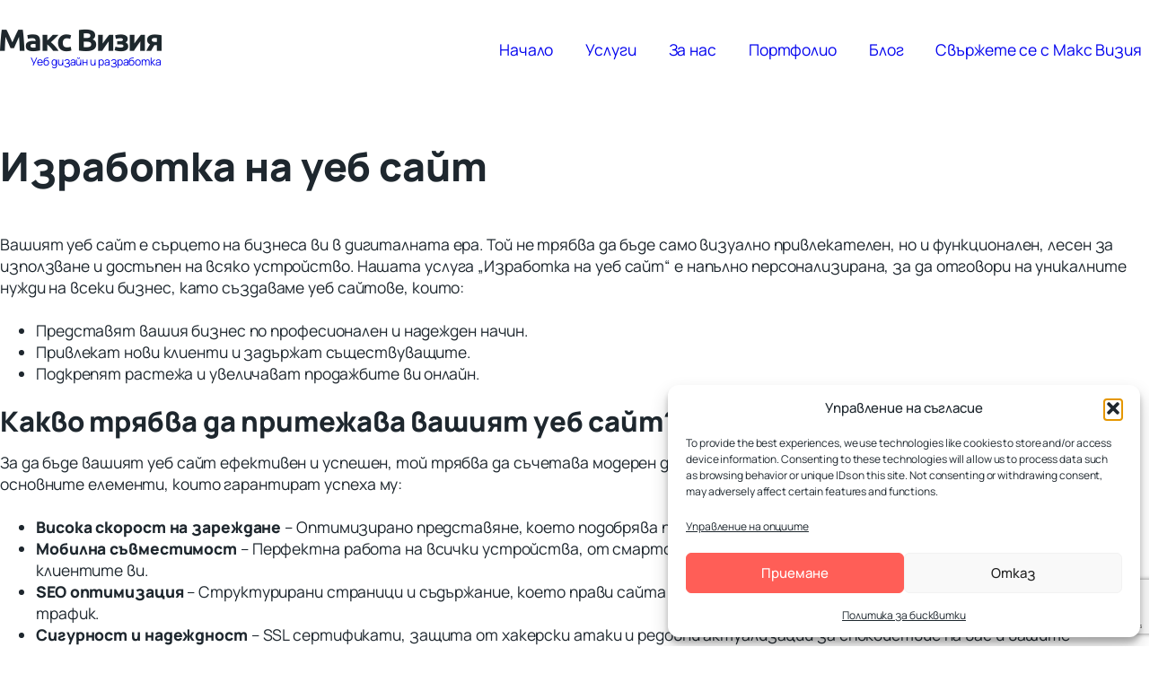

--- FILE ---
content_type: text/html; charset=utf-8
request_url: https://www.google.com/recaptcha/api2/anchor?ar=1&k=6LefWwApAAAAAEu0GAynKD3RiuKzPWlZH9cPoQ-v&co=aHR0cHM6Ly9tYXh2aXppYS5jb206NDQz&hl=en&v=N67nZn4AqZkNcbeMu4prBgzg&size=invisible&anchor-ms=20000&execute-ms=30000&cb=kh8wd6xsi2gl
body_size: 48675
content:
<!DOCTYPE HTML><html dir="ltr" lang="en"><head><meta http-equiv="Content-Type" content="text/html; charset=UTF-8">
<meta http-equiv="X-UA-Compatible" content="IE=edge">
<title>reCAPTCHA</title>
<style type="text/css">
/* cyrillic-ext */
@font-face {
  font-family: 'Roboto';
  font-style: normal;
  font-weight: 400;
  font-stretch: 100%;
  src: url(//fonts.gstatic.com/s/roboto/v48/KFO7CnqEu92Fr1ME7kSn66aGLdTylUAMa3GUBHMdazTgWw.woff2) format('woff2');
  unicode-range: U+0460-052F, U+1C80-1C8A, U+20B4, U+2DE0-2DFF, U+A640-A69F, U+FE2E-FE2F;
}
/* cyrillic */
@font-face {
  font-family: 'Roboto';
  font-style: normal;
  font-weight: 400;
  font-stretch: 100%;
  src: url(//fonts.gstatic.com/s/roboto/v48/KFO7CnqEu92Fr1ME7kSn66aGLdTylUAMa3iUBHMdazTgWw.woff2) format('woff2');
  unicode-range: U+0301, U+0400-045F, U+0490-0491, U+04B0-04B1, U+2116;
}
/* greek-ext */
@font-face {
  font-family: 'Roboto';
  font-style: normal;
  font-weight: 400;
  font-stretch: 100%;
  src: url(//fonts.gstatic.com/s/roboto/v48/KFO7CnqEu92Fr1ME7kSn66aGLdTylUAMa3CUBHMdazTgWw.woff2) format('woff2');
  unicode-range: U+1F00-1FFF;
}
/* greek */
@font-face {
  font-family: 'Roboto';
  font-style: normal;
  font-weight: 400;
  font-stretch: 100%;
  src: url(//fonts.gstatic.com/s/roboto/v48/KFO7CnqEu92Fr1ME7kSn66aGLdTylUAMa3-UBHMdazTgWw.woff2) format('woff2');
  unicode-range: U+0370-0377, U+037A-037F, U+0384-038A, U+038C, U+038E-03A1, U+03A3-03FF;
}
/* math */
@font-face {
  font-family: 'Roboto';
  font-style: normal;
  font-weight: 400;
  font-stretch: 100%;
  src: url(//fonts.gstatic.com/s/roboto/v48/KFO7CnqEu92Fr1ME7kSn66aGLdTylUAMawCUBHMdazTgWw.woff2) format('woff2');
  unicode-range: U+0302-0303, U+0305, U+0307-0308, U+0310, U+0312, U+0315, U+031A, U+0326-0327, U+032C, U+032F-0330, U+0332-0333, U+0338, U+033A, U+0346, U+034D, U+0391-03A1, U+03A3-03A9, U+03B1-03C9, U+03D1, U+03D5-03D6, U+03F0-03F1, U+03F4-03F5, U+2016-2017, U+2034-2038, U+203C, U+2040, U+2043, U+2047, U+2050, U+2057, U+205F, U+2070-2071, U+2074-208E, U+2090-209C, U+20D0-20DC, U+20E1, U+20E5-20EF, U+2100-2112, U+2114-2115, U+2117-2121, U+2123-214F, U+2190, U+2192, U+2194-21AE, U+21B0-21E5, U+21F1-21F2, U+21F4-2211, U+2213-2214, U+2216-22FF, U+2308-230B, U+2310, U+2319, U+231C-2321, U+2336-237A, U+237C, U+2395, U+239B-23B7, U+23D0, U+23DC-23E1, U+2474-2475, U+25AF, U+25B3, U+25B7, U+25BD, U+25C1, U+25CA, U+25CC, U+25FB, U+266D-266F, U+27C0-27FF, U+2900-2AFF, U+2B0E-2B11, U+2B30-2B4C, U+2BFE, U+3030, U+FF5B, U+FF5D, U+1D400-1D7FF, U+1EE00-1EEFF;
}
/* symbols */
@font-face {
  font-family: 'Roboto';
  font-style: normal;
  font-weight: 400;
  font-stretch: 100%;
  src: url(//fonts.gstatic.com/s/roboto/v48/KFO7CnqEu92Fr1ME7kSn66aGLdTylUAMaxKUBHMdazTgWw.woff2) format('woff2');
  unicode-range: U+0001-000C, U+000E-001F, U+007F-009F, U+20DD-20E0, U+20E2-20E4, U+2150-218F, U+2190, U+2192, U+2194-2199, U+21AF, U+21E6-21F0, U+21F3, U+2218-2219, U+2299, U+22C4-22C6, U+2300-243F, U+2440-244A, U+2460-24FF, U+25A0-27BF, U+2800-28FF, U+2921-2922, U+2981, U+29BF, U+29EB, U+2B00-2BFF, U+4DC0-4DFF, U+FFF9-FFFB, U+10140-1018E, U+10190-1019C, U+101A0, U+101D0-101FD, U+102E0-102FB, U+10E60-10E7E, U+1D2C0-1D2D3, U+1D2E0-1D37F, U+1F000-1F0FF, U+1F100-1F1AD, U+1F1E6-1F1FF, U+1F30D-1F30F, U+1F315, U+1F31C, U+1F31E, U+1F320-1F32C, U+1F336, U+1F378, U+1F37D, U+1F382, U+1F393-1F39F, U+1F3A7-1F3A8, U+1F3AC-1F3AF, U+1F3C2, U+1F3C4-1F3C6, U+1F3CA-1F3CE, U+1F3D4-1F3E0, U+1F3ED, U+1F3F1-1F3F3, U+1F3F5-1F3F7, U+1F408, U+1F415, U+1F41F, U+1F426, U+1F43F, U+1F441-1F442, U+1F444, U+1F446-1F449, U+1F44C-1F44E, U+1F453, U+1F46A, U+1F47D, U+1F4A3, U+1F4B0, U+1F4B3, U+1F4B9, U+1F4BB, U+1F4BF, U+1F4C8-1F4CB, U+1F4D6, U+1F4DA, U+1F4DF, U+1F4E3-1F4E6, U+1F4EA-1F4ED, U+1F4F7, U+1F4F9-1F4FB, U+1F4FD-1F4FE, U+1F503, U+1F507-1F50B, U+1F50D, U+1F512-1F513, U+1F53E-1F54A, U+1F54F-1F5FA, U+1F610, U+1F650-1F67F, U+1F687, U+1F68D, U+1F691, U+1F694, U+1F698, U+1F6AD, U+1F6B2, U+1F6B9-1F6BA, U+1F6BC, U+1F6C6-1F6CF, U+1F6D3-1F6D7, U+1F6E0-1F6EA, U+1F6F0-1F6F3, U+1F6F7-1F6FC, U+1F700-1F7FF, U+1F800-1F80B, U+1F810-1F847, U+1F850-1F859, U+1F860-1F887, U+1F890-1F8AD, U+1F8B0-1F8BB, U+1F8C0-1F8C1, U+1F900-1F90B, U+1F93B, U+1F946, U+1F984, U+1F996, U+1F9E9, U+1FA00-1FA6F, U+1FA70-1FA7C, U+1FA80-1FA89, U+1FA8F-1FAC6, U+1FACE-1FADC, U+1FADF-1FAE9, U+1FAF0-1FAF8, U+1FB00-1FBFF;
}
/* vietnamese */
@font-face {
  font-family: 'Roboto';
  font-style: normal;
  font-weight: 400;
  font-stretch: 100%;
  src: url(//fonts.gstatic.com/s/roboto/v48/KFO7CnqEu92Fr1ME7kSn66aGLdTylUAMa3OUBHMdazTgWw.woff2) format('woff2');
  unicode-range: U+0102-0103, U+0110-0111, U+0128-0129, U+0168-0169, U+01A0-01A1, U+01AF-01B0, U+0300-0301, U+0303-0304, U+0308-0309, U+0323, U+0329, U+1EA0-1EF9, U+20AB;
}
/* latin-ext */
@font-face {
  font-family: 'Roboto';
  font-style: normal;
  font-weight: 400;
  font-stretch: 100%;
  src: url(//fonts.gstatic.com/s/roboto/v48/KFO7CnqEu92Fr1ME7kSn66aGLdTylUAMa3KUBHMdazTgWw.woff2) format('woff2');
  unicode-range: U+0100-02BA, U+02BD-02C5, U+02C7-02CC, U+02CE-02D7, U+02DD-02FF, U+0304, U+0308, U+0329, U+1D00-1DBF, U+1E00-1E9F, U+1EF2-1EFF, U+2020, U+20A0-20AB, U+20AD-20C0, U+2113, U+2C60-2C7F, U+A720-A7FF;
}
/* latin */
@font-face {
  font-family: 'Roboto';
  font-style: normal;
  font-weight: 400;
  font-stretch: 100%;
  src: url(//fonts.gstatic.com/s/roboto/v48/KFO7CnqEu92Fr1ME7kSn66aGLdTylUAMa3yUBHMdazQ.woff2) format('woff2');
  unicode-range: U+0000-00FF, U+0131, U+0152-0153, U+02BB-02BC, U+02C6, U+02DA, U+02DC, U+0304, U+0308, U+0329, U+2000-206F, U+20AC, U+2122, U+2191, U+2193, U+2212, U+2215, U+FEFF, U+FFFD;
}
/* cyrillic-ext */
@font-face {
  font-family: 'Roboto';
  font-style: normal;
  font-weight: 500;
  font-stretch: 100%;
  src: url(//fonts.gstatic.com/s/roboto/v48/KFO7CnqEu92Fr1ME7kSn66aGLdTylUAMa3GUBHMdazTgWw.woff2) format('woff2');
  unicode-range: U+0460-052F, U+1C80-1C8A, U+20B4, U+2DE0-2DFF, U+A640-A69F, U+FE2E-FE2F;
}
/* cyrillic */
@font-face {
  font-family: 'Roboto';
  font-style: normal;
  font-weight: 500;
  font-stretch: 100%;
  src: url(//fonts.gstatic.com/s/roboto/v48/KFO7CnqEu92Fr1ME7kSn66aGLdTylUAMa3iUBHMdazTgWw.woff2) format('woff2');
  unicode-range: U+0301, U+0400-045F, U+0490-0491, U+04B0-04B1, U+2116;
}
/* greek-ext */
@font-face {
  font-family: 'Roboto';
  font-style: normal;
  font-weight: 500;
  font-stretch: 100%;
  src: url(//fonts.gstatic.com/s/roboto/v48/KFO7CnqEu92Fr1ME7kSn66aGLdTylUAMa3CUBHMdazTgWw.woff2) format('woff2');
  unicode-range: U+1F00-1FFF;
}
/* greek */
@font-face {
  font-family: 'Roboto';
  font-style: normal;
  font-weight: 500;
  font-stretch: 100%;
  src: url(//fonts.gstatic.com/s/roboto/v48/KFO7CnqEu92Fr1ME7kSn66aGLdTylUAMa3-UBHMdazTgWw.woff2) format('woff2');
  unicode-range: U+0370-0377, U+037A-037F, U+0384-038A, U+038C, U+038E-03A1, U+03A3-03FF;
}
/* math */
@font-face {
  font-family: 'Roboto';
  font-style: normal;
  font-weight: 500;
  font-stretch: 100%;
  src: url(//fonts.gstatic.com/s/roboto/v48/KFO7CnqEu92Fr1ME7kSn66aGLdTylUAMawCUBHMdazTgWw.woff2) format('woff2');
  unicode-range: U+0302-0303, U+0305, U+0307-0308, U+0310, U+0312, U+0315, U+031A, U+0326-0327, U+032C, U+032F-0330, U+0332-0333, U+0338, U+033A, U+0346, U+034D, U+0391-03A1, U+03A3-03A9, U+03B1-03C9, U+03D1, U+03D5-03D6, U+03F0-03F1, U+03F4-03F5, U+2016-2017, U+2034-2038, U+203C, U+2040, U+2043, U+2047, U+2050, U+2057, U+205F, U+2070-2071, U+2074-208E, U+2090-209C, U+20D0-20DC, U+20E1, U+20E5-20EF, U+2100-2112, U+2114-2115, U+2117-2121, U+2123-214F, U+2190, U+2192, U+2194-21AE, U+21B0-21E5, U+21F1-21F2, U+21F4-2211, U+2213-2214, U+2216-22FF, U+2308-230B, U+2310, U+2319, U+231C-2321, U+2336-237A, U+237C, U+2395, U+239B-23B7, U+23D0, U+23DC-23E1, U+2474-2475, U+25AF, U+25B3, U+25B7, U+25BD, U+25C1, U+25CA, U+25CC, U+25FB, U+266D-266F, U+27C0-27FF, U+2900-2AFF, U+2B0E-2B11, U+2B30-2B4C, U+2BFE, U+3030, U+FF5B, U+FF5D, U+1D400-1D7FF, U+1EE00-1EEFF;
}
/* symbols */
@font-face {
  font-family: 'Roboto';
  font-style: normal;
  font-weight: 500;
  font-stretch: 100%;
  src: url(//fonts.gstatic.com/s/roboto/v48/KFO7CnqEu92Fr1ME7kSn66aGLdTylUAMaxKUBHMdazTgWw.woff2) format('woff2');
  unicode-range: U+0001-000C, U+000E-001F, U+007F-009F, U+20DD-20E0, U+20E2-20E4, U+2150-218F, U+2190, U+2192, U+2194-2199, U+21AF, U+21E6-21F0, U+21F3, U+2218-2219, U+2299, U+22C4-22C6, U+2300-243F, U+2440-244A, U+2460-24FF, U+25A0-27BF, U+2800-28FF, U+2921-2922, U+2981, U+29BF, U+29EB, U+2B00-2BFF, U+4DC0-4DFF, U+FFF9-FFFB, U+10140-1018E, U+10190-1019C, U+101A0, U+101D0-101FD, U+102E0-102FB, U+10E60-10E7E, U+1D2C0-1D2D3, U+1D2E0-1D37F, U+1F000-1F0FF, U+1F100-1F1AD, U+1F1E6-1F1FF, U+1F30D-1F30F, U+1F315, U+1F31C, U+1F31E, U+1F320-1F32C, U+1F336, U+1F378, U+1F37D, U+1F382, U+1F393-1F39F, U+1F3A7-1F3A8, U+1F3AC-1F3AF, U+1F3C2, U+1F3C4-1F3C6, U+1F3CA-1F3CE, U+1F3D4-1F3E0, U+1F3ED, U+1F3F1-1F3F3, U+1F3F5-1F3F7, U+1F408, U+1F415, U+1F41F, U+1F426, U+1F43F, U+1F441-1F442, U+1F444, U+1F446-1F449, U+1F44C-1F44E, U+1F453, U+1F46A, U+1F47D, U+1F4A3, U+1F4B0, U+1F4B3, U+1F4B9, U+1F4BB, U+1F4BF, U+1F4C8-1F4CB, U+1F4D6, U+1F4DA, U+1F4DF, U+1F4E3-1F4E6, U+1F4EA-1F4ED, U+1F4F7, U+1F4F9-1F4FB, U+1F4FD-1F4FE, U+1F503, U+1F507-1F50B, U+1F50D, U+1F512-1F513, U+1F53E-1F54A, U+1F54F-1F5FA, U+1F610, U+1F650-1F67F, U+1F687, U+1F68D, U+1F691, U+1F694, U+1F698, U+1F6AD, U+1F6B2, U+1F6B9-1F6BA, U+1F6BC, U+1F6C6-1F6CF, U+1F6D3-1F6D7, U+1F6E0-1F6EA, U+1F6F0-1F6F3, U+1F6F7-1F6FC, U+1F700-1F7FF, U+1F800-1F80B, U+1F810-1F847, U+1F850-1F859, U+1F860-1F887, U+1F890-1F8AD, U+1F8B0-1F8BB, U+1F8C0-1F8C1, U+1F900-1F90B, U+1F93B, U+1F946, U+1F984, U+1F996, U+1F9E9, U+1FA00-1FA6F, U+1FA70-1FA7C, U+1FA80-1FA89, U+1FA8F-1FAC6, U+1FACE-1FADC, U+1FADF-1FAE9, U+1FAF0-1FAF8, U+1FB00-1FBFF;
}
/* vietnamese */
@font-face {
  font-family: 'Roboto';
  font-style: normal;
  font-weight: 500;
  font-stretch: 100%;
  src: url(//fonts.gstatic.com/s/roboto/v48/KFO7CnqEu92Fr1ME7kSn66aGLdTylUAMa3OUBHMdazTgWw.woff2) format('woff2');
  unicode-range: U+0102-0103, U+0110-0111, U+0128-0129, U+0168-0169, U+01A0-01A1, U+01AF-01B0, U+0300-0301, U+0303-0304, U+0308-0309, U+0323, U+0329, U+1EA0-1EF9, U+20AB;
}
/* latin-ext */
@font-face {
  font-family: 'Roboto';
  font-style: normal;
  font-weight: 500;
  font-stretch: 100%;
  src: url(//fonts.gstatic.com/s/roboto/v48/KFO7CnqEu92Fr1ME7kSn66aGLdTylUAMa3KUBHMdazTgWw.woff2) format('woff2');
  unicode-range: U+0100-02BA, U+02BD-02C5, U+02C7-02CC, U+02CE-02D7, U+02DD-02FF, U+0304, U+0308, U+0329, U+1D00-1DBF, U+1E00-1E9F, U+1EF2-1EFF, U+2020, U+20A0-20AB, U+20AD-20C0, U+2113, U+2C60-2C7F, U+A720-A7FF;
}
/* latin */
@font-face {
  font-family: 'Roboto';
  font-style: normal;
  font-weight: 500;
  font-stretch: 100%;
  src: url(//fonts.gstatic.com/s/roboto/v48/KFO7CnqEu92Fr1ME7kSn66aGLdTylUAMa3yUBHMdazQ.woff2) format('woff2');
  unicode-range: U+0000-00FF, U+0131, U+0152-0153, U+02BB-02BC, U+02C6, U+02DA, U+02DC, U+0304, U+0308, U+0329, U+2000-206F, U+20AC, U+2122, U+2191, U+2193, U+2212, U+2215, U+FEFF, U+FFFD;
}
/* cyrillic-ext */
@font-face {
  font-family: 'Roboto';
  font-style: normal;
  font-weight: 900;
  font-stretch: 100%;
  src: url(//fonts.gstatic.com/s/roboto/v48/KFO7CnqEu92Fr1ME7kSn66aGLdTylUAMa3GUBHMdazTgWw.woff2) format('woff2');
  unicode-range: U+0460-052F, U+1C80-1C8A, U+20B4, U+2DE0-2DFF, U+A640-A69F, U+FE2E-FE2F;
}
/* cyrillic */
@font-face {
  font-family: 'Roboto';
  font-style: normal;
  font-weight: 900;
  font-stretch: 100%;
  src: url(//fonts.gstatic.com/s/roboto/v48/KFO7CnqEu92Fr1ME7kSn66aGLdTylUAMa3iUBHMdazTgWw.woff2) format('woff2');
  unicode-range: U+0301, U+0400-045F, U+0490-0491, U+04B0-04B1, U+2116;
}
/* greek-ext */
@font-face {
  font-family: 'Roboto';
  font-style: normal;
  font-weight: 900;
  font-stretch: 100%;
  src: url(//fonts.gstatic.com/s/roboto/v48/KFO7CnqEu92Fr1ME7kSn66aGLdTylUAMa3CUBHMdazTgWw.woff2) format('woff2');
  unicode-range: U+1F00-1FFF;
}
/* greek */
@font-face {
  font-family: 'Roboto';
  font-style: normal;
  font-weight: 900;
  font-stretch: 100%;
  src: url(//fonts.gstatic.com/s/roboto/v48/KFO7CnqEu92Fr1ME7kSn66aGLdTylUAMa3-UBHMdazTgWw.woff2) format('woff2');
  unicode-range: U+0370-0377, U+037A-037F, U+0384-038A, U+038C, U+038E-03A1, U+03A3-03FF;
}
/* math */
@font-face {
  font-family: 'Roboto';
  font-style: normal;
  font-weight: 900;
  font-stretch: 100%;
  src: url(//fonts.gstatic.com/s/roboto/v48/KFO7CnqEu92Fr1ME7kSn66aGLdTylUAMawCUBHMdazTgWw.woff2) format('woff2');
  unicode-range: U+0302-0303, U+0305, U+0307-0308, U+0310, U+0312, U+0315, U+031A, U+0326-0327, U+032C, U+032F-0330, U+0332-0333, U+0338, U+033A, U+0346, U+034D, U+0391-03A1, U+03A3-03A9, U+03B1-03C9, U+03D1, U+03D5-03D6, U+03F0-03F1, U+03F4-03F5, U+2016-2017, U+2034-2038, U+203C, U+2040, U+2043, U+2047, U+2050, U+2057, U+205F, U+2070-2071, U+2074-208E, U+2090-209C, U+20D0-20DC, U+20E1, U+20E5-20EF, U+2100-2112, U+2114-2115, U+2117-2121, U+2123-214F, U+2190, U+2192, U+2194-21AE, U+21B0-21E5, U+21F1-21F2, U+21F4-2211, U+2213-2214, U+2216-22FF, U+2308-230B, U+2310, U+2319, U+231C-2321, U+2336-237A, U+237C, U+2395, U+239B-23B7, U+23D0, U+23DC-23E1, U+2474-2475, U+25AF, U+25B3, U+25B7, U+25BD, U+25C1, U+25CA, U+25CC, U+25FB, U+266D-266F, U+27C0-27FF, U+2900-2AFF, U+2B0E-2B11, U+2B30-2B4C, U+2BFE, U+3030, U+FF5B, U+FF5D, U+1D400-1D7FF, U+1EE00-1EEFF;
}
/* symbols */
@font-face {
  font-family: 'Roboto';
  font-style: normal;
  font-weight: 900;
  font-stretch: 100%;
  src: url(//fonts.gstatic.com/s/roboto/v48/KFO7CnqEu92Fr1ME7kSn66aGLdTylUAMaxKUBHMdazTgWw.woff2) format('woff2');
  unicode-range: U+0001-000C, U+000E-001F, U+007F-009F, U+20DD-20E0, U+20E2-20E4, U+2150-218F, U+2190, U+2192, U+2194-2199, U+21AF, U+21E6-21F0, U+21F3, U+2218-2219, U+2299, U+22C4-22C6, U+2300-243F, U+2440-244A, U+2460-24FF, U+25A0-27BF, U+2800-28FF, U+2921-2922, U+2981, U+29BF, U+29EB, U+2B00-2BFF, U+4DC0-4DFF, U+FFF9-FFFB, U+10140-1018E, U+10190-1019C, U+101A0, U+101D0-101FD, U+102E0-102FB, U+10E60-10E7E, U+1D2C0-1D2D3, U+1D2E0-1D37F, U+1F000-1F0FF, U+1F100-1F1AD, U+1F1E6-1F1FF, U+1F30D-1F30F, U+1F315, U+1F31C, U+1F31E, U+1F320-1F32C, U+1F336, U+1F378, U+1F37D, U+1F382, U+1F393-1F39F, U+1F3A7-1F3A8, U+1F3AC-1F3AF, U+1F3C2, U+1F3C4-1F3C6, U+1F3CA-1F3CE, U+1F3D4-1F3E0, U+1F3ED, U+1F3F1-1F3F3, U+1F3F5-1F3F7, U+1F408, U+1F415, U+1F41F, U+1F426, U+1F43F, U+1F441-1F442, U+1F444, U+1F446-1F449, U+1F44C-1F44E, U+1F453, U+1F46A, U+1F47D, U+1F4A3, U+1F4B0, U+1F4B3, U+1F4B9, U+1F4BB, U+1F4BF, U+1F4C8-1F4CB, U+1F4D6, U+1F4DA, U+1F4DF, U+1F4E3-1F4E6, U+1F4EA-1F4ED, U+1F4F7, U+1F4F9-1F4FB, U+1F4FD-1F4FE, U+1F503, U+1F507-1F50B, U+1F50D, U+1F512-1F513, U+1F53E-1F54A, U+1F54F-1F5FA, U+1F610, U+1F650-1F67F, U+1F687, U+1F68D, U+1F691, U+1F694, U+1F698, U+1F6AD, U+1F6B2, U+1F6B9-1F6BA, U+1F6BC, U+1F6C6-1F6CF, U+1F6D3-1F6D7, U+1F6E0-1F6EA, U+1F6F0-1F6F3, U+1F6F7-1F6FC, U+1F700-1F7FF, U+1F800-1F80B, U+1F810-1F847, U+1F850-1F859, U+1F860-1F887, U+1F890-1F8AD, U+1F8B0-1F8BB, U+1F8C0-1F8C1, U+1F900-1F90B, U+1F93B, U+1F946, U+1F984, U+1F996, U+1F9E9, U+1FA00-1FA6F, U+1FA70-1FA7C, U+1FA80-1FA89, U+1FA8F-1FAC6, U+1FACE-1FADC, U+1FADF-1FAE9, U+1FAF0-1FAF8, U+1FB00-1FBFF;
}
/* vietnamese */
@font-face {
  font-family: 'Roboto';
  font-style: normal;
  font-weight: 900;
  font-stretch: 100%;
  src: url(//fonts.gstatic.com/s/roboto/v48/KFO7CnqEu92Fr1ME7kSn66aGLdTylUAMa3OUBHMdazTgWw.woff2) format('woff2');
  unicode-range: U+0102-0103, U+0110-0111, U+0128-0129, U+0168-0169, U+01A0-01A1, U+01AF-01B0, U+0300-0301, U+0303-0304, U+0308-0309, U+0323, U+0329, U+1EA0-1EF9, U+20AB;
}
/* latin-ext */
@font-face {
  font-family: 'Roboto';
  font-style: normal;
  font-weight: 900;
  font-stretch: 100%;
  src: url(//fonts.gstatic.com/s/roboto/v48/KFO7CnqEu92Fr1ME7kSn66aGLdTylUAMa3KUBHMdazTgWw.woff2) format('woff2');
  unicode-range: U+0100-02BA, U+02BD-02C5, U+02C7-02CC, U+02CE-02D7, U+02DD-02FF, U+0304, U+0308, U+0329, U+1D00-1DBF, U+1E00-1E9F, U+1EF2-1EFF, U+2020, U+20A0-20AB, U+20AD-20C0, U+2113, U+2C60-2C7F, U+A720-A7FF;
}
/* latin */
@font-face {
  font-family: 'Roboto';
  font-style: normal;
  font-weight: 900;
  font-stretch: 100%;
  src: url(//fonts.gstatic.com/s/roboto/v48/KFO7CnqEu92Fr1ME7kSn66aGLdTylUAMa3yUBHMdazQ.woff2) format('woff2');
  unicode-range: U+0000-00FF, U+0131, U+0152-0153, U+02BB-02BC, U+02C6, U+02DA, U+02DC, U+0304, U+0308, U+0329, U+2000-206F, U+20AC, U+2122, U+2191, U+2193, U+2212, U+2215, U+FEFF, U+FFFD;
}

</style>
<link rel="stylesheet" type="text/css" href="https://www.gstatic.com/recaptcha/releases/N67nZn4AqZkNcbeMu4prBgzg/styles__ltr.css">
<script nonce="B4QnfK5hHFqU5kKdm5xL0Q" type="text/javascript">window['__recaptcha_api'] = 'https://www.google.com/recaptcha/api2/';</script>
<script type="text/javascript" src="https://www.gstatic.com/recaptcha/releases/N67nZn4AqZkNcbeMu4prBgzg/recaptcha__en.js" nonce="B4QnfK5hHFqU5kKdm5xL0Q">
      
    </script></head>
<body><div id="rc-anchor-alert" class="rc-anchor-alert"></div>
<input type="hidden" id="recaptcha-token" value="[base64]">
<script type="text/javascript" nonce="B4QnfK5hHFqU5kKdm5xL0Q">
      recaptcha.anchor.Main.init("[\x22ainput\x22,[\x22bgdata\x22,\x22\x22,\[base64]/[base64]/[base64]/ZyhXLGgpOnEoW04sMjEsbF0sVywwKSxoKSxmYWxzZSxmYWxzZSl9Y2F0Y2goayl7RygzNTgsVyk/[base64]/[base64]/[base64]/[base64]/[base64]/[base64]/[base64]/bmV3IEJbT10oRFswXSk6dz09Mj9uZXcgQltPXShEWzBdLERbMV0pOnc9PTM/bmV3IEJbT10oRFswXSxEWzFdLERbMl0pOnc9PTQ/[base64]/[base64]/[base64]/[base64]/[base64]\\u003d\x22,\[base64]\x22,\x22e8K5esOvZ8KHTMOURxZqJsKGW8OVREhOw6jCiinComnCiADCi1DDkWlMw6YkDcOCUHE3wo/[base64]/ChmTDkmvDmcOHWRQcRsKJw4V+w4TDslPDl8OqE8KidA7Dpn7DjMKSI8OMJ3MRw6gsWsOVwp4mIcOlCDAxwpvCncOzwrpDwqYwUX7DrmsIwrrDjsK4wpTDpsKNwpBdADPCjsKSN34BwpPDkMKWCxsIIcOjwrvCnhrDq8OVRGQhwo3CosKpC8OqU0DCjcOdw7/DkMKGw6vDu25Gw7lmUDJpw5tFbVkqE1nDocO1K2vClFfCi3HDnsObCHnCocK+PjnCsG/Cj3NYPMODwp7CpXDDtW8FAU7DjnfDq8KMwoMTGkY1RsORUMK6wrXCpsOHGAzDmhTDpsOGKcOQwrLDgsKHcEjDvWDDjz9IwrzCpcONIMOucwx2Y27CmMKKJMOSDMKZE3nCpcK9NsK9ThvDqS/DkcOLAMKwwpl1wpPCm8O0w5DDshwpP2nDvWIdwq3CusKtRcKnwoTDngbCpcKOwo/DjcK5KXXCtcOWLGQtw4k5JXzCo8OHw5zDu8OLOWFvw7wrw6/DuUFew78aakrCrRh5w4/DqXvDghHDi8KCXjHDlsO1wrjDnsKsw4Y2TxAJw7ELHMOwc8OUPUDCpMKzwqLCksO6MMOqwoE5DcOgwpPCu8K6w49+FcKEbsKzTRXCqsOzwqEuwq1nwpvDj33ChMOcw6PCmwjDocKjwqPDusKBMsOMZUpCw7vCkw4oVMKOwo/Dh8K0w7rCssKJasKFw4HDlsKbGcO7wrjDo8KpwqPDo0stG0cWw5XCohPCmGoww6YPJShXwqI/dsOTwpEFwpHDhsKgD8K4FUtGe3PCnsOqMQ9mVMK0wqgVNcOOw43Dsl4lfcKoKcONw7bDpyLDvMOlw7FxGcOLw7nDkxJ9wr3CpsO2wrc7ATtYRMOkbQDCtn4/wrYAw67CviDCvSnDvMKow4Q1wq3DtlHCssKNw5HCvDDDm8KbYsO0w5EFb2LCscKlcz42wrNcw4/CnMKkw4TDu8OoZ8KEwp9BbhjDvsOgWcKoWcOqeMOQwpvChyXCqcKLw7fCrXF0KEMMw4dQRznCtsK1AU5BBXFOw6pHw77CrsOsMj3CuMOODGrDrMOYw5PCi1DCkMKoZMKiYMKowqdAwrA1w5/Dix/ConvCksKYw6drU39pM8K2wrjDgFLDqsKWHD3Dm3suwpbCtMO9wpYQwoLCgsOTwq/DhgLDiHoEQX/CgRYJEcKHX8O3w6MYaMKkVsOjIxh8w5jChsOFTS7Cp8KTwrgLf1nDp8OFw6hCwqF2B8OEBcK/Pi7CqX9KCcKPw5PDmh1EWMOBDcO+w7EqTcOAwpxMB0Y5woMGT03Cn8Oiw7Z5fgbDgnllHxfCoyMdJMOBwqXChyADw5jDlsOSw5IlM8KOw5/Ds8O3D8Ocw5HDpRfDqQ8bcsKawp0ww4VAB8KXwr06TsK3w4XCvVlaAgbDnHYwDSp5w7vCl0nCssKFw7bDk0x/FsKtRijCr3jDmhLDv1rDhUjDksKkw4DDhTpPwrojFsOqwo/CjEXCq8OmVsOmw4zDtz4NcmzDr8ODwq/DklA8BmbDgcK5UcKGw59fwqjDncKJfHvCh3rDjgbCgsKywrzCoVNqZsO8BMOYN8KzwrZ4wrfCqTXDpcODw7sqH8KfZ8KkMsKKUsKzw5Jqw5dCwolDecOawo/DoMKrw7kJwqLDkMO6w6RpwpUawropw6fDvXFjw6w4w4DDjcK/[base64]/w4VQWXdtwoUARVxYCix9w75Ww7cSwpQmwqXCvSPDpG/CqVfChyTDsQhMQy8HV3/CoxheG8OywrXDo1rDmMKHbMOmZMOvw6TDrMOfa8Kaw6A7woTDlhjDpMKAeThRVxU6w6UvOj4Dw5wJwrpmGcKWL8OewrMUClDCrjLDrVnCnMOZw6IJST9mw5XDssKqNcO5esOJwozCm8OGRVVMMSPCv3jCkcKgTsOYc8KsClXCnMO/SsOvXcKECcO4w6jDliXDpkYWaMOZwrDClxfDtH0TwqjDucO/w7/CmsKiDnjCpcKOw6QOwozCt8Odw7TDqELClMK3wo/[base64]/w6/DmcKPJiHCg3JxHRbCqGnDqcK+EGjCp1g9wo7Co8K0w6DDsRHDj2UWw4fCtsOFwqkTw6/CoMOWW8O8IsKqw6jCtsONOBw/KkLCqcOtCcOEwqI2DMOwDVzDvsOSJsKsAwfDom/CssOkw7nClmjChMKGH8Ocw5DChwQ7Ih3Ckn8Jwr/DvMKjZcOodsK7NcKYw5vDlE3CosOfwr/[base64]/[base64]/CrlLClMKbw7JlwrXCrhfCnxLCo8OfbMKGw40cQcKRw4nDnMKJwpECwoLDuzXDqCZuFyUjKVElT8OzWXzCiy/DiMOPw7zDgcOuw6Mbw63CsixcwqBfwprDmcKQcR1nG8K6YcKEQsOSwprDlMOBw73CjljDiwwkQMORFcKke8K6CsO/w63DsF85wqjChUxNwq8QwrAhw5vDv8OhwrbDmXnDsUHDkMOFJG3DsyLCnMOtfFVQw5ZOw5LDlsO4w4IDPDrClMOFGxAjE1gOHsOxwrBdwoFjKTZjw6dGw5zCj8O3w5/CmcOUwpQ7WMK7w7kCw7TCucONwr1wYcKkHCTDu8OIwpRkMcKcw6vDmcOsfMKcwqRUw65Rw7xzw4bCnMKjwqA+wpfCgWfDkxs9w4zDvWvCjzpZd1PCvn/[base64]/[base64]/CkMOkTQk1wqbDghAHQVFbd28aa0/Dt25Fw5A+w5JhfsKFwpJYTcOHUsKPwqFJw7IzUSViw5LDsHVGw6VTGsOZw4MKw5rCgG7CkW4PZcOfwoFuwrhXA8Okwo/[base64]/wq5Vwo0KclNBBntte8K7w4XDlcO3U1TCuWzCpcKhw5lUwp3DlcKpAzPClFJ8WcOPAMO8JjbCrywTDsKwKj7CvRTDiUIcw59/WEnCtA08w7cuQjjDt2rDrcKfTBDDtnfDv27DpMKZPUkFMWo9wqFFwoAowqhZQCVmw4/DtsKZw7zDgj47wrYQwrHDn8OUw4gKw5jDs8O/dWQcwr5kMQV5wqnChFZ3csO4wonCgVJUMUzCr04xwo7Co2pew57DvcOZUCpWeRHDvT7CkRQ2aTVrw7N9wp8HKcOFw47CqsKURlZewqBWXTTCiMOEwr9uw7hTwqzCvFjDsMKaHi7CqRZWScK+PCLDjTlAOcKJw503A3J/BcKsw7xJfcKJGcOIQ2FcF3jCmcOXW8O6fVXCrsO4HxfCkgzCpTkFw7TDvmQNSsOXw53DmGVRWzBvw4fCqcOvOFY2G8KJIMKow7/DvG3CocOCaMOTw7MDwpTCmcK6w53Cp3nDnXXDlcO5w6nCiWPCkGzCjsKKw4wtw6h8wp1HVAh1w7TDnMK1w5gvwrHDmcK8ZMOAwr93LcO7w5EiOVzCm3N/w4tZw7cFw7A6w5HCisOcJ3vCh0zDij/CqTXDpsK/wqzClsKPYcOSXMKdVVhzwptJw4DCkj7CgcOLGcKnw79uw63CmxtRc2fDujnCrXhJw6rDnW8ZDjfDuMK7ChNRw4R2SMKbElnCmxJPAsOjw79Qw6jDu8KxTj/Dt8Kyw5ZVUMOZTn7Cpgc4w5pTw4l/[base64]/SHtrdiDDq8K7w6NxTsO4In3CmH3DosK5w7wewqkmwoPDsWTDqE83wr/DqsK8wrtvLsKdU8OnPQTCrcKXEH8LwrVmfVIZck3DmMKzwoUdMHdjEcKkwq3DlHbDicOEw41dw5MCwoTDmsKMRGUYXcKpBDjCohfDssOfw7RSCnzDqMKbSm/DucKkw6cQw7F7wrNZBmvCrsONLcKzXsK9Ymt0wozDtFpbCw/Cg3RYKcK8IwxowpPChsKzHy3Dr8KRPsOBw6XCssOeEcOXwq4jw4/Dl8KxLsOQw7bDicKUBsKRLEHCnB3CshZ6d8Kbw7jDv8OQw71Iw7o0NcKOw5pBHDPDli5/O8KVI8KQTkMawrs0QsKoB8OgwrnDl8KTw4RSVmHDr8OqwpzCrUrDqy/CrMK3JcKCw7/ClzvDqT3CslrCkE9jwpc1c8Klw57CisO9wp0ywqLDv8OjTRNzw75oR8OifGB8wok9wrrDhXxYVHvCpjPCosK/w55FWcOYwpguw6Asw7vDh8OHClpcw7HCklQTW8KGEsKOH8ObwpPCp1QkZsOlwrnCusOpQXx8w4fCqsOJwp95NcOow4TCkT5eTVzDuArDjcKDw4p3w6rCjMKaw63Dtx3DqUnClQrDlsKDwo9pw7soeMKswq5IaAAuNMKUOGtzC8KBwqBvw4fCgiPDn2/DklnDgcKJwpLCpELDm8O5wrzClkTDq8Oqw7bCqQgWw6ghw4NXw4geeFkHOMKHw6ghwpjDmMO4wr3DhcKqfXDCq8KSZx0cBcK0UcO0SMK/wp10EcKNwr07JDPDlsKWwqTDiVd+worCrSDDpQzCumoEJ3BmwoHCtlfCmcOeXMO/wpIiDsKjK8OAwpzChRdVSHIpNcKzw6xYw6NMwrFzw6jDmATCncOCw78xw7bCvG0Ow7E4KMORJWXCh8KswpvDpQHDmcOlwozCoBo/wqJYwpE1wpREw68bAMOwHWHDlEPCpMOXPEfDqsKWwpnCrsKrDSVPw6jDukJMQBrDqmTDulA6woRqwrvDssOwG2pbwp4SQ8KXGgnDjihBaMK9woLDgzLCocKHwpcLUgrCpkdHEHXCrX4hw4HCmTZ7w5TClMKzYk3Ch8Oiw5XCrjxlL00/w5t1KH3ChVAYw5fDjsKtwqjCkxzDtcOYMGXCv1HDhmdhNRUNw48JW8K+P8Kdw4fChj7Dv2nCl3lZdnQyw6MjH8KCwqVww5EFaUllF8ObfkTCn8KLU3sowqbDg2nCnH7DgRTCo25jd3kCw71pw7zDh2LCvXbDtMOpwqYtwrnCkmYEJQxEwqPCnmFMJmRtOBfCjsOBwpc/[base64]/CosKiw5HDhcOkanfDgMOhwrbDjVvDosOKLCvDoMOWwonDiQ/Cpk88w4oWw5DDrMKVYj5Oc3/[base64]/Cq8O5ZjgFwozDssOmDMO0w4PCg0zCnnPCksOOw6bDlMKLa3zDtmTDhlXDmMKUQcOGI3pWWFAWwpbCk1dPw7rCrcKMY8Osw53Dj0llw65cc8KgwpsxPzJ+Ai/CpCXDgX5pesOPw4NWa8OuwqAAVnvCk0Atw6zDiMKLKsKtDsKVb8ODwrPCmMK/w4d2woJQT8OaWm3DrUVLw5fDgznCsT5Xw6paQcOZwo0/[base64]/CtGPCrhvDmCwyw7Jpw4nChVbCiCBgasOWWhoDw7DDt8K7LE7DhTrCqcO3wqMLwq0bwqxbcwnCgCLCq8KCw6lNw4cqcCt4w48YM8OYTcOxP8OFwq9qwofDri8/w4/DksKvX0DDq8Kmw6Fbwo3CkMK5VcOFfljChgXDoSPCm0/CrgTDonRswpxwwq/Dg8Klw58YwqMfBcOmU2hXw73CvMOgwqHDuW1Xwp9Bw4PCrMK7w5h/[base64]/DgcKhwqfDtsKrwpVBfR9wGEsMwqvCjlUBw5gnakfDkC3DqcKLEsO6wonDryJYP2LDhFrCl2DDt8O4S8K5w6bCuhbCjwPDhsOZYnIyScOLBsK8emAqCwNIwonCoHRrw5/CucKVwpANw7jCp8K4w7sXDmVGKcOQw5bDnhJ/[base64]/DmcKcUFbDjkZKwqlFwp9GX8KfC1TCtnhwdcOmJsOAw6/DtMK9CXFtEcO1Dm9Gw5bCiHU5Nlx0PRN4c01tVcKjTcOVwrQQKcKTPMOdGsOwJcO0NcKePMK9DsKAw51RwptEe8OSw48eblI4R0VqIcOCeDpHFHdUwoHDmcOqw5xmw5F5w7cwwoclbAhnUV7DisKew449aH7DjsOfRMK/[base64]/EsKUeMOZYcOSQMKFR0kJBsOcwqFYw6bDnsK9w4ZufS7Dt8O8wpjCmS15SwsMwq/DgH1yw7vCqDHDvMKxwo8nVD3CvMKACwjDjcOJf2DDl1bCmFxtL8KDw6TDkMKQwqFSB8KfXcKMwrM6w73Cjn4HZMOPX8K/[base64]/[base64]/[base64]/wrLCsEVlwprCs2FTM0xeKMKIwrjCqH7Dsmg+wp/CtwIBQgc9C8OFSmnCisKDwoHCg8KGZ0DDpQdgCsKPwo4mWlbCiMKtwoZnF08vPcOmw4bDgjHDtMO3wrsCYBvCgBpNw6NKwpp9BcOxDyzDtkfDvcOowr86w7MNGA7DrsKTZGDDj8O9w7rCkcO9YChmPcKFwqDDlz1Udk5hwowaHk3Dp3/CmxRSUsOkw7sEw7fCuS7CsXbCuSfDuXbCj23Dh8KaUMKfdT1DwpMBOSdvw7orw78UK8KkGDQEcXAAAjcpwrDCtmrDih/DhcOcw6Qqwqolw7fDtMKYw4drUsORwo/DusOSMSrCn0jDgMK/wqU+woBew551JlTCsyp3w4cUfTfCs8O2EcOSa0/CjEwKJMOswrUzRHEiIsKAw6rCmQFswo7ClcK9wojDmcOdPFgFOMK9w7/CmcOTenzChsOCw6nDhzDCm8O8wpfCgMKBwopRCAzCtMK4ZcOYX2HCgMKlwrXDlSk8w4HClGF8wqjDsF4Kwq/CtcKnwoJew6I9woDDjcKGSMOLwpvDsiVJw4k6wpdSw4fDsMKvw70/w6hVJMOLFgfDnnDDksOnw5M7w4sCw4Uaw5MNVz5DK8KVK8KCw58pF0HCuQnDqsOjdVENEcKIN35Vw4UPw5/CisOsw6XCm8O3AsKHUcKJYXTDo8O1GcKyw4/Cq8OkKcONwqbChwHDsV7DoyDDlmk8NcKLRMO9WwvCgsK2PHNYw5rDpAHDiFcXwoXDvcKKw5chwqrChsO6OMK8AcK2dcOzwoYtPgDCp0hEfl/Cn8Oybwc5BcKAwpwwwog+bMOvw5tIw6sIwpVIV8Oef8K5w7FFcipGw75Vwp/Cu8ObecO4ZzPDqMOEwp1fw77DicKPdcO8w6HDgMOswrEOw7HCj8O/NkfDiF01w6nDp8KZfkpJa8OEQWfDq8KdwoBewrDDkMOXw5RGwpLDgl1qw7BWw6M3wpQuTDXDim/CrUrDl3DDgsOBem7CgEFXPcKXUznCm8OFw7MXRjFecVF7GcOOw7PCncOHbW/[base64]/w51PDcOUAcOfIsK8w6klHcOaw7DDvsO1cMKAw6nCmMOHFUzCn8KJw7kmOm3CvzDDhw8oOcOHcV0Xw6DCvkXCscOzCmrCjWtiw4xAw7bCs8KPwpjCpsKqWCXCsn3CjsKiw5PDhcOcTsOdw6AWwonChMKDdE0pb3gKTcKvwo7CnXfDrnfCtX8Uwq8iwrXCssOtVsOJJF/Cr3AZRcK6wpPCu38rXHMQw5bCnRYgwoQSdUnCo0HCoXpcOsKgw6TDqcKMw4k7KmHDuMORwqDCksK/[base64]/DosOuw7rClMOzw73Du8KZFE9NwqjCmxtlJgfDgMOsA8Ovw7PDiMOnw4Nmw5DCoMKZwozCosKQDErCpypXw7fCi2fDvUPDpsKvw6YUcMOSccK/cAvCnDNMw6fCrcOOwoYjw7vDv8KYwrLDim8pdsOVwp7CqcOrw4g+QMK7bXPCgMK9HjLDmMOVaMKkc3FGdkUPw7gSUUpwbMOdPcKBw5LCqsOWw7ohbsOIRMKyI2F0BMKXwo/DlUvDoQXCtnTCr252PcKHYcOow7Jyw78ewoNAECfCk8KgVAXDqcO2dMKGw6FFw7onLcOUw5zClsO6wrrDlwPDqcKmw5XCs8KYbmfDslgubcKcw4zDhsOswoUuIlshKQLDqj4/wr3DkHELw7DCpMOkw7LCl8OuwpbDthPDmMODw7jDmk/CtGPCj8KLFVJXwrpoQGvCv8O5w5vCsUTDnWbDh8OkIiBzwrtSw7IsXgghWlgdaRhzCsKHGcOQFsKPwqbCvDPCvcOXw7xCSj13YX/[base64]/CuMKZFDDCq8ODwoJuwrPCjcKawrJ/aMOtwq9CwpU0woXDtVEZwrFNTMOLw5sQGsOnwqPCpMO6w7NqwoPCjcOadsKiw6luwpXCpQELA8Ohw645wr7Crj/CrjrDmAkow6hZQW3DiXzDrwFNwqXDvsKWNSFWw5AeGGLCl8O0w6fCmiLDuzXDjADCtMKvwod0w6U6w5HChVrCnsOdV8Kzw50wZktow4MxwqdcfwtTJ8Ksw7dZwr7Dggc5w5rCj3vChl7CjDV9wpfCisKiw7bCpC8Hwo8mw5RWF8OPwoHCtcOAw57CncK/bwckwoLCpcK6URnDjMOtw6kiw67DusKwwpFTNGfDhsKBN1TCmsOTwoBiW08Pw4xJJ8O/w4HCmcOOIQQ8wogtRMOSwpVILQpqw7lhT23DosK0axXDukgqccKLwqvCpsOgwp7DtcO5w6JSwo7DpMKewqlmw7/DlMOswobChcOPWSs4w5vChcOgw7TDh2YzKhpiw7/DgMOTXlvDt2XDssOYSGDDp8O3VMKEwo3DlcO6w63CvMKnwqFTw4x+wql/w6TDllPCk0jDgijDtcKbw7/DsjV3woZncsKxCsKfHMKuwqTCmMKmVcKlwq5xBlF6J8K7OsOMw6hYw6VqVcKAwpQlWipaw5pVWcKxwrcow6vDkkFgPjDDusOhwrfCssO8ASvCvcOpwpczwoYBw6MaH8OBdC1yYMOFZ8KMKMOdFTjCm0cfw4/DtXQOw4htwpgiw5TCq0wqHcO1woLDqHQ+w4XCpGjCncKnUlHDgcO4EWhTZUUpJcKOwrXDjV7Cp8OAw7/Dl1PDp8OuZAPDmS5MwoNHw5Ixwp3CnMK8wp8TXsKhVBnCkRfDvE3CuETDu1lxw6/DocKKJzxIwrA3RMOJw5MzV8KnGFVHeMKtCMO1HsOYwqbCrlrCqX4QAcOVOzbCrsOdwoDCumg7wpFBM8KiJMOsw77DmQdXw47DpS1Xw67Cr8K6w7DDrcOlwpbCjHHDiSR7w6DCi0vCn8KNO24zw7zDgsK1cVLCmcKGw6sYJmLDjlTCsMO7wobCoxItwo/CqhrCgMOVw6lXw4MVw6zCjQguAcO4w63DjWALLcOtU8KqOU3DjMKrVhbCj8Kaw4UMwocPJS7CtcO4wqEDGMOkwrwLfcOPD8OAH8OyZwpyw5IHwr10w5nDhD7DskzCp8KFwpbDssK3a8OWwrfDpy7DlsObWcO0alQ/CX5HH8Khwo3DnyAXw5zDm0zDsRTDnyBXwpnCssKUw5dCb34dw7PDiUfDjsKFe1sawrAZUsOAw5RrwrVzw7rCiRLDgnUGw6g2wrgRw67DhsO1wq3DlcKmw48+PcK2wrHDhgLDpsODCgDDoGHDqMOGEwzDjsKsICjDn8OAwpdtVwY2wo/[base64]/ChHRDw5vDqDcgLlbCjHZCwoDChlTDuEPDrcKyAkZZw4vDkgjDrEzCvMKmw47DlMKow6ttwpx5AD3Dr0Nkw7TCpsKxKMKewqnCksKBwpQNDcOsGsKqwrRmwp0gETsTXhvDssODw5LDsS3DlWbDqmTDm3U+cA8adS/CrsK6OhkawrbCqMOiwpgmFsOhwooKbTbCvRpxw63CpMKVwqPDsVcPeCDCgHV9wqQ0NcKGwrXCnDHDtMKJw7FYwqMew7o0w4kqwq/CocONw4XDu8ORDsK7w6dXw4XCkn0DbcOXW8KNwrjDhMKmwobDusKhf8KZw7zCgylOw7lPwrlVPD/DjEPCnj1ae3cuw79GNcOXN8Kiw7pYVMOSbcO7fllPw4rCicOYwoTCikfCvwrCj0gCw6VYwrAUwqbCiwAnwobCmAJsD8Kfwro3wpPCq8KOwp8pwqoyfsKcQlPCmUtxGMOZDgcbw5/CksKlQMKPN2AZwqoESMK0d8K9w653w5bCkMO0ay8mw5kwwojCsi7CpsKnRsOZHGTDtMOBwrcNwrgAw5TCi2LCmxEpw4A7FX3CjCklQ8O2wp7DuX4nw5/CqMOaaEQkw4bCs8Oew6HCp8OPaAwLwqFSwovDtjczb0jDrj/[base64]/MDXDpgNGwpRcw4bDrMKCXcO/[base64]/DvQQ5wpDCr23CnsKGwokkQS/[base64]/CpmbCmnXCm8O/wr8OwobDjMKdwqIIw5jDiMO+w7XDm8OsdcOeAV/[base64]/UsKEc20hFcOdw4IzEMOOe8ONQHTCmmgeE8KyWjfDtMOfD2jCjMKww7nCnsKoRcOewoPDp2DCgsKQw5HDlz7CnUzCm8KHDcKjwpxiUi9iw5cwVgpHw4zCk8OLwofDoMKawqLDq8K8wo1pfMOBw6XCgcOXw6AfdnDDqHgWUngKw4A0w5hqwq/CsnbDpGQeICPDgcODDHfCpwXDkMKaTDDClMKaw5PCh8KofkRxAUFyOcKlwpYCHUPCp1xXwo3DqFdYw7EDwrHDgsOfeMOTw6HDpcO6AlLCiMOJXcKQwrdKwq7DmsOONzzDh28yw4DDkkYhasKpR2VJw5XDkcOYw6rDksKkIC/CvCELdMOhS8KSV8Oew4E5C2rDjcOzw7vDpMOtwq3ClsKBw4sKHMK5wpXDvsO5YTPCl8KgU8O1w4RVwrfCvcK0wqpVLcOfScKgwrAsw6/CvsKARijDpsKxw5bDrm0Nwqc0WMK4wpRfRWvDrMK/NGJnw6DCsVZ6wrTDklrCuU7DiwDCkn1rwq3Dg8KqwovCjMOwwo4CZ8OKSMO9T8KvFWzCiMKXcj5AwprCgzl4wqhGfCwsPREBwqPDk8KZwrPCvsKPwrAIw60VYB0qwodhUE3Cm8OZwo3CncKew7/DggTDg0M0w7nCmMOWL8OkTCLDm2zDqWHCpMKnRS4TZFjChUfDiMKHwoJNajZzw5/[base64]/DkMOmw6LDq8K/w5vDvsKlC8K1GDVFV1jDr8KDw51VK8Opw4bCoE/CvcO0w6PCoMKMw4zDtsKdw4/CicK5wooaw7xBwqzCnsKjQGfCtMK+Aytkw7UoBx4xw7DDnQLCjGnClMKhw6MxGWPCrR01worCiHHCp8K2U8KwVMKTVQbClsKYV3/DrXoVZ8OuWMORw45nw6ZbawdBwr1dw6EbS8OgPsK3wqlHScKuw6fCo8O+Oytjwr1JwqnDtHB/[base64]/DhU9mw6FYHsKyw6jCqsOhw412EcKhPCFuwqHDocKCXcKhacOeNcK2woUIw6HDlUg9w7FqAjwbw5bDk8ORwr7CmzlRWMKHw7TDo8KmOsOqLMOwRDYbwqdOw5TCrMKOw47DmsOcMcOpwrVpwo8iYcOhwrDCpVZHYsOwOMOKwoJ4B1TCmU/[base64]/ecOdwpnDo8KFw77Dn0cow70bw6BKM29pIgRYwqDDsn7Cm3rCjy3Doi3DgXrDtifDkcODw4dFDVfCh0pBDMOjwoUzwo7DssK9wpoew74ZDcOTJ8OIwpBBAsKSwpzClcKyw4tDw55uw6sSwqVJSsOTwpwXCTXCqgMrw6/[base64]/[base64]/CnV5awrDDuMOWKxUpworCm8O8wqVxw7MKw5DCmmZPw6g7Oh9kw4vDvcKtwqXCoX/DmztNWsOlKMO9wqzDucOjw7MLPmFhSCo/[base64]/wrt/DMK8bDQaw7gTw6DCokfDn8KSw7QzwrvDr8KzLcKFD8KOdCpQwqVwACjDj8KdGXFTw57ClsK7eMO/[base64]/acOfI8K9CxthYCjCmsOnM8O2wq8DFjE0D8OFwr9ZcsORIMOyKMKXwq3ClcOcwqEmSsOwMRnDsGHDnkjDsWjCjGYewq1XaVsMfMK9wqrDpVfDmS0Fw6vCul/DpsOAXsK1wot1wq/DicKYwoQTwqnCssKaw7lQwoZSwoPCi8OWw4nCtmbChjXChcO2Vh/CksKEOcOpwq7CvQnDucKFw41xUMKiw69LCsOJb8KHwo8XLMORw5vDlMOqBCXCtnfDtFcYwrZKd3F7bzzDk3rCm8OQJDpDw6FDwpAxw5fDr8K/w5suB8KGw5JdwqAYw7PCkTnDvVXCnMKOw6bDl3PChcOBwpzCjyrCgcO8cMK5KTDCujrClQTCsMOCLH9CwrjDssOPw5lCUFIawo3DrnLDkcKJZxrDpMObw6DCsMK7wr7CnMOhwpMywqfDpm/Ciy3Cr3zCosKjKjrDl8K8HsOWQcKjJW1ow7TCq2/DplIBw6LChMOVwotxFMO/fD4hX8Ovw4c+wqfDhsOUH8KKZyJWwqbDq0/[base64]/SHxCecKrwoPDkT3CqiXDnsO2w6drwoBcwrYuRsKjY8OGw6p8JR1CYxTDlEgEbsO4wqdxwpfCs8OJesKTwqXCmcOvwqvCvMOtIMKbwoh6TcOhwq3CgsOuw7rDksOfw7clK8K/LcOCwpHDpsOLw7QfwrjDmMOTZjMiOUN6wrVTZzhOw60JwqsifVnCpMO8w7Ixwod7bh7CgMKDfTDCqEE3wpjCpcO4UTfDjXkVw7DDpcO6w4rDvMKuw4wuwqhzRXoHeMKiw5DDlRTCkE0UXDLDrMOcfsObwoPDrMKgw7HCrcKmw4bCjy5vwo9BMsK4RsOYw7/CqHwEwq8PZ8KGEMO8w7vDqMOTwq9dMsONwqUVJMK8XlNbworCg8OIwo7CkCQhUklEcMKsw4bDjDxdwrk/asOuwrlAXcKvw5HDnX5Mw4M/wpJhw4QOwqLCr13CrMK0GwnCh0DDqcOTNEjCpsKXXhbDucO3cWxVw5nCmGHCosOLRsK/HBnCnMKJwrzDqcKxw5nCpwcHaSV+acKzS2QMwqI+esO8woQ8DH5Ywp/[base64]/[base64]/w7tXwqXCucKKwqPCgsKxw41TfcOgw59LaMKiEVxjTkDCsmrClhTCtsKDw6DCgcOnwpTCrSN+LsOUAw3Dh8KQwpFPP0DDo1PDkXfDmMKyw5XDocOJw7s7EU7CsizCvmdmD8KXwpzDqyjChF7CmktQNsOuwpk/[base64]/DlcKVFSPDhMKPY8OlfsKYEMKGWXzDmMO5wowiwpzCum92EXvCm8KJw7EAXcKFMhXCjRnDr3Q8woVYEi5Kwq87YcOOAl7CswPDksOew5MuwpASwqvDuFXDvcO3wqt4wpVTwrNLwrQ1QHjCh8Kvwp93CsK+R8K/wphXR19lOgNdIMKDw7kgw4rDvVccwp/DpEcFVsOtIsKxUsKAfMK/[base64]/bcKHw4seSx3DrmsncRrDocOUw7vDqzjCnATDn0rCqsOuGTVLSMKqZRJrw4I/wrLDosOQF8KZacKWJDoNwrDDp01VO8KEw4LCtMK/[base64]/Cs8KJEUURw7rDqR3DlmjDlsOeMsOFFgUxw4HDiA7DoCLDqBhsw4MXM8OUwpPDtBJMwoVbwoIBacOewrYNAQHDjj7Dl8K4wr8cDsKiw5MHw4Flwrh/w50Pwr9yw6vDgsKZB3/CtXgpw7Iow6LDkXXDlQ9Zw71HwohDw50WwpvDmXYrSMKMe8Oywr7Cr8OEw68+woLDncOyw5DCoz0uw6Yfw7nDjX3Cn3XDgwXCrn7CkMKxw7zDvcO4GHdhw6B+wpLDjEzCkMKtwpvDkgd6MF7DpMO/[base64]/[base64]/CvMOiwqd7dsOQT1QSOcKTVcKCDQdQJQbCiwDDqMOcwobDqBNJwq4UFWUYw6oNwrd8wozCr07Csmt+w7MAb2/[base64]/w4AjwofCnV5iwpAEwo/DvBFsfiIGEU/DncOqQcKKJzIzwqQ1X8Ohwqd5RcKuwr9qw6jDkV1fcsKmOS9+Y8OxcHPDkX7Cg8K+Ng/DiDh+wrxWdhAHw5PDliHChFRYP20Gw7/DvR5qwpYhwqJVw7h4I8KSw7/DjX7DvMO0w4PCs8O5w4VRLsOfwrE2w5UGwrouUcOyMsO0w6rDvcKyw7bDi3vDv8Kkw53Do8KPw5dfdnAmwrXChVPClcKBZFoiZsO3bxZEw7vCmcOlw5jDjmgDwrUQw6dDwrnDjsKxAHYPw5LClcOyW8O/w4JDJR3ChsOsFx8sw6F6ZsKbwrzDhRPCoGDCt8OiHWDDgMO8wrTDusOFTkbCp8OJwpskOkbCocKQwplUwobCrFt+Ul/DvzXCssO3XwrCr8KmA0BgPMOOcMK3YcKew5Ykw5DCtCdxOcKFB8OXAsKHBsO+bTjCrRfCu0vDgsK+EcOUJcK/w4tedsKqV8Oxwqs9wqApGlg3f8ODexLCjsK6wrTDiMK7w4zCnsO1GMKsYsOCcMOkJcOiwrNew5jCtjjCqnlbSlnCicKkRG/DpwgEdG7DrkcAwpEKIsO8S2zDu3dBwqMqw7HCmCHDkMK8w69Ww6kHw6YvQWzDmcKZwotoS2Ziw4PDsi7CqcK8DMOzQMKiwr7CijMnAStUKSzCjH7CgT3DsFDCoUtsXyQHRsK/XTPDlWvCpn3DnsKqw4nCtsOgKsKkwpsVMcOAEMO1w4zCgiLCp05HNsKGwqRHBD9fH1MmYsOteEbDkcKUw7Edw5JVwoJtJizDiwTCscO9w7TCkXoRw4PCug1mw4/Dsz/DixIGCSLDnMKow4rCtsKmwo5Sw6jDmzXCocO/w63CjWrDnyjCqMOnDU9PH8KTwpIbwqrCmEtiw5sJwrNKA8KZw4g7bn3CnMKowp53w7wDZMOFM8KywolOwrIhw4pbw47CmwbDrMKSFVPDvTV4w6LDnMOJw5BnDiDDrMKbw782wrppWX3Cu2Jvw4zCsVUBwqEYw5jCvjfDjsKcfBMNw6o/wrgWG8OMw59hw53CvcKOHkttaGJcGy4IKyPCuMOaJ2Vgw47DgcOOw4TDr8Oaw4l5w4TCvcOuwqjDsMOeFiRVw7VsGsOpw7TDlBTDosOlwrEcwrhWRsOVJcK9N2vDo8OWw4DDjlMFMgFnw7keasKbw4TDvcOmcGFXw7JuE8KBaG/Du8OHwoNzNMK4eB/DhsOIWsKRK1YDSMKJEjQ8DxQAwoXDpcOYacOtwrtyXyvCqU3Ci8K/[base64]/HicDwo4yH3wlwowfwonChsKlwp5jeQHDnMKjwrLDj07Dj8OPw7lJesOIwq1WK8O6PTHCvQNpwq1bbB/DsALCmVnCgMOjLMOYOF7DoMK8woHDkFNww77Cv8Ogw4LCpsKoUcKDJ3djSMKuw6o8Wj7Cv1zDjG/DkcO8VEQ8woYVYURaAMO7w4/Cl8KvckLCgnE0fBEoAk3Dow8gFjDDl0bDlhkkQUXDpcKBwpLDuMKZw4TCkEkFw7/ChsKVwpctBMONecKDw5cfw7Anw4DCt8KVw7teWlV/c8KaVSRPw5xcwrRSTSZ/ehbCjFLCq8OXwrxlMAcfwoLCj8Onw4Qtw7HDh8ODwpQcZcODQFLDpCEtdlTDv17DvMOJwqMuwqRwKDBMwrfCrkdtUQlIe8OEw4fDlgnDncOAHsOyABl9JE/ChUbCnsOvw4XCiS/[base64]/DoUwCwotTwptzY8OtwqXCtTA/[base64]/CtsOjGsKUCD99S3HDvMKiHEdkw67CsRbDicK6ECfDvsOYPkpLwpBEwpVJwq0Mw7N4HcO3K0zCisOEFMKdcGMfwpHDkFTCo8Ojw5MEwog7Y8K1w4hsw75awoLDm8K1wpwaPiB1w7/CicOgeMKZWVHCuTFHw6fCmMO3w4U1Ny1vw7bDt8O2SzJSw7HDp8KnW8Otw6rDlnlpc17Cm8O9UcK1wonDkH3CiMOlwpDCvMOiYEZaRsKdwrEowqjCvsKGwr/CvivDkMKMw60pVsOHw7AlRcK2woJUGcKuBcKIw6RUHsKKFMOZwqbDkmIBw4lFwr4uwq4ICcO9w5NCw7sbw69Mw6fCssOMwoFDFHPCm8OPw4QVaMKXw4dGwpcvw4rDq2zCgX0swr/DkcOnwrN4w6VMcMKGGMKkwrDChibCpAHDj3nDusOrWMOXUMOeMcOsLMKfw6BVw6vDusKyw6TCqMKHw4TDmsKJFCISw6d9UsKuAS7Dg8KxY1XDo1s9VMKbMMKcb8KHw656w58Qw59Qw6BbN1wDVm/Ct38Iwr3DjsKMRwPDjynDncOcwo5EwpvDi1TDsMOFNsKYIBUwAcOPFsKKMiXDlGPDqUtpRMKOw6bCicKBwpXDh1HDj8O7w4/[base64]/w41Rw5vDtj7Cs8KSasO0w5hew7dfw6d1H8OYTnzDnhJtw7LCrMOlSQLChBtDwpwQGcO3w4jDpUzCtcKEQi/[base64]/DmMK7wonDgFPDnMKtfGwVw4hhAMO2wo42w7PDlCHDoBURJMK8wpgBYMK1S1XDsztJw4TDusOmeMKcw7DCgQ/DrMKsAgrCoHrDqMKmL8KdV8O7wrPCvMKCD8O0w7TCt8Kvw6TDnQPCtMO1UEd3TBXCr1hzw71Rw6I9wpTCjmtNcsKVdcOoUMKuwqElGsOOwp/CmcK0PzbDusKowq46M8KadGYHwoh6K8OcTwxZcQQywqUGGD96fcKUesORGcKmwr7DnMO2w6U4w485bMO3wpRkUmZCwpfDiVcHGsOvJ2cCwqXDisKHw6JmwojDnsKiZcO8w4/[base64]/[base64]/wrzCtyjDgnHCgMO+woXDqzUBw7dnASLCmSTDocKtwqc9DD89YD/Dol3CvyvCnMKfZMKDwoDClSMEwrTCk8KfFMKuSMO/wrR9S8OXW31dEcODwqJEeH5sWMOkw5FcSkdVw5LCpVAIwprCqcKsTcOEElvDin09GD7DiBwFUMOvZMKYL8OHw5HDjMK+JispfsKOZTnDpsK9wpxpP2pHa8OUPVR/wpjDiMOYGcKuA8OSw6TCjsO8bMKSYcK3wrXCmcOFwocWw5jCoVZySQxEMsKRXsKKNUbDhcO0wpEHOBkDw73CkMK5W8K6IWLCqcK7UHx2wq4QVsKeHsKpwp03w4McN8OAw6p8wqYkw6PDtMOcIzspKcOrfxXCvn/CjcKpw5cdwp8fwrJsw6DCtsOMwoLCjDzDl1bDusOGRcKAHkl2UkfDmxDDgsKmFHhXajdWIWzCkjR5WFANw5vCqMK+AsKPQClIw6fDiFDDnwjDo8OGw4XCjFYAccOqwrkjT8KWXS/CoVTCssKjwp99wr3DgnHCp8O/[base64]/wpbDlyrDhxTDncODZ2V/[base64]\\u003d\\u003d\x22],null,[\x22conf\x22,null,\x226LefWwApAAAAAEu0GAynKD3RiuKzPWlZH9cPoQ-v\x22,0,null,null,null,1,[2,21,125,63,73,95,87,41,43,42,83,102,105,109,121],[7059694,760],0,null,null,null,null,0,null,0,null,700,1,null,0,\[base64]/76lBhnEnQkZnOKMAhmv8xEZ\x22,0,0,null,null,1,null,0,0,null,null,null,0],\x22https://maxvizia.com:443\x22,null,[3,1,1],null,null,null,1,3600,[\x22https://www.google.com/intl/en/policies/privacy/\x22,\x22https://www.google.com/intl/en/policies/terms/\x22],\x22UYjWje1VUyxtUBX27ra2qgRoR+IIIDBC09Qe0YjA75U\\u003d\x22,1,0,null,1,1769692154490,0,0,[103,139,59],null,[35],\x22RC-gbtigGG3ttXAlg\x22,null,null,null,null,null,\x220dAFcWeA6MK480UcLTJzMipf_77OPmJWSi-r3OqIce0zilxlrkmlaIkQGZ2cLGJaI-RtN51eMwS3P4aseCTm1jdaJE1KrzVmsLQw\x22,1769774954372]");
    </script></body></html>

--- FILE ---
content_type: text/css
request_url: https://maxvizia.com/wp-content/themes/maxvizia/style.css?ver=1.0.0
body_size: 6510
content:
/*!
Theme Name: Maxvizia
Theme URI: https://maxvizia.com
Author: Maxvizia
Author URI: https://maxvizia.com
Description: Responsive Underscores based theme
Version: 1.0.0
Tested up to: 5.4
Requires PHP: 5.6
License: GNU General Public License v2 or later
License URI: LICENSE
Text Domain: maxvizia
Tags: responsive, underscores

This theme, like WordPress, is licensed under the GPL.
Use it to make something cool, have fun, and share what you've learned.

Maxvizia is based on Underscores https://underscores.me/, (C) 2012-2020 Automattic, Inc.
Underscores is distributed under the terms of the GNU GPL v2 or later.

Normalizing styles have been helped along thanks to the fine work of
Nicolas Gallagher and Jonathan Neal https://necolas.github.io/normalize.css/

Images by Domenico Loia - https://unsplash.com/@domenicoloia
Color Scheme - https://flatuicolors.com/palette/se - Swedish Palette by Jesper Dahlqvist - https://dribbble.com/yehsper?ref=flatui
*/

/*--------------------------------------------------------------
>>> TABLE OF CONTENTS:
----------------------------------------------------------------
# Generic
	- Normalize
	- Box sizing
# Base
	- Typography
	- Elements
	- Links
	- Forms
# Components
	- Navigation
	- Posts and pages
	- Comments
	- Widgets
	- Media
	- Captions
	- Galleries
# Plugins
	- Jetpack infinite scroll
# Utilities
	- Accessibility
	- Alignments
# Other
	- Paddings
	- Accordion
	- Cta
	- Animations

--------------------------------------------------------------*/

/*--------------------------------------------------------------
# Generic
--------------------------------------------------------------*/

/* Normalize
--------------------------------------------- */

/*! normalize.css v8.0.1 | MIT License | github.com/necolas/normalize.css */

/* Document
	 ========================================================================== */

/**
 * 1. Correct the line height in all browsers.
 * 2. Prevent adjustments of font size after orientation changes in iOS.
 */
html {
	line-height: 1.15;
	-webkit-text-size-adjust: 100%;
	overflow-y: scroll;
	scroll-behavior: smooth;
}

/* Sections
	 ========================================================================== */

/**
 * Remove the margin in all browsers.
 */
body {
	margin: 0;
}

/**
 * Render the `main` element consistently in IE.
 */
main {
	display: block;
}

/* Grouping content
	 ========================================================================== */

/**
 * 1. Add the correct box sizing in Firefox.
 * 2. Show the overflow in Edge and IE.
 */
hr {
	box-sizing: content-box;
	height: 0;
	overflow: visible;
}

/**
 * 1. Correct the inheritance and scaling of font size in all browsers.
 * 2. Correct the odd `em` font sizing in all browsers.
 */
pre {
	font-family: monospace, monospace;
	font-size: 1em;
}

/* Text-level semantics
	 ========================================================================== */

/**
 * Remove the gray background on active links in IE 10.
 */
a {
	background-color: transparent;
}

/**
 * 1. Remove the bottom border in Chrome 57-
 * 2. Add the correct text decoration in Chrome, Edge, IE, Opera, and Safari.
 */
abbr[title] {
	border-bottom: none;
	text-decoration: underline;
	text-decoration: underline dotted;
}

/**
 * Add the correct font weight in Chrome, Edge, and Safari.
 */
b,
strong,
.strong {
	font-weight: 800;
}

/**
 * 1. Correct the inheritance and scaling of font size in all browsers.
 * 2. Correct the odd `em` font sizing in all browsers.
 */
code,
kbd,
samp {
	font-family: monospace, monospace;
	font-size: 1em;
}

/**
 * Add the correct font size in all browsers.
 */
small {
	font-size: 80%;
}

/**
 * Prevent `sub` and `sup` elements from affecting the line height in
 * all browsers.
 */
sub,
sup {
	font-size: 75%;
	line-height: 0;
	position: relative;
	vertical-align: baseline;
}

sub {
	bottom: -0.25em;
}

sup {
	top: -0.5em;
}

/* Embedded content
	 ========================================================================== */

/**
 * Remove the border on images inside links in IE 10.
 */
img {
	border-style: none;
}

/* Forms
	 ========================================================================== */

/**
 * 1. Change the font styles in all browsers.
 * 2. Remove the margin in Firefox and Safari.
 */
button,
input,
optgroup,
select,
textarea {
	font-family: inherit;
	font-size: 100%;
	line-height: 1.15;
	margin: 0;
	cursor: pointer;
}

/**
 * Show the overflow in IE.
 * 1. Show the overflow in Edge.
 */
button,
input {
	overflow: visible;
}

/**
 * Remove the inheritance of text transform in Edge, Firefox, and IE.
 * 1. Remove the inheritance of text transform in Firefox.
 */
button,
select {
	text-transform: none;
}

/**
 * Correct the inability to style clickable types in iOS and Safari.
 */
button,
[type="button"],
[type="reset"],
[type="submit"] {
	-webkit-appearance: button;
}

/**
 * Remove the inner border and padding in Firefox.
 */
button::-moz-focus-inner,
[type="button"]::-moz-focus-inner,
[type="reset"]::-moz-focus-inner,
[type="submit"]::-moz-focus-inner {
	border-style: none;
	padding: 0;
}

/**
 * Restore the focus styles unset by the previous rule.
 */
button:-moz-focusring,
[type="button"]:-moz-focusring,
[type="reset"]:-moz-focusring,
[type="submit"]:-moz-focusring {
	outline: 1px dotted ButtonText;
}

/**
 * Correct the padding in Firefox.
 */
fieldset {
	padding: 0.35em 0.75em 0.625em;
}

/**
 * 1. Correct the text wrapping in Edge and IE.
 * 2. Correct the color inheritance from `fieldset` elements in IE.
 * 3. Remove the padding so developers are not caught out when they zero out
 *		`fieldset` elements in all browsers.
 */
legend {
	box-sizing: border-box;
	color: inherit;
	display: table;
	max-width: 100%;
	padding: 0;
	white-space: normal;
}

/**
 * Add the correct vertical alignment in Chrome, Firefox, and Opera.
 */
progress {
	vertical-align: baseline;
}

/**
 * Remove the default vertical scrollbar in IE 10+.
 */
textarea {
	overflow: auto;
}

/**
 * 1. Add the correct box sizing in IE 10.
 * 2. Remove the padding in IE 10.
 */
[type="checkbox"],
[type="radio"] {
	box-sizing: border-box;
	padding: 0;
}

/**
 * Correct the cursor style of increment and decrement buttons in Chrome.
 */
[type="number"]::-webkit-inner-spin-button,
[type="number"]::-webkit-outer-spin-button {
	height: auto;
}

/**
 * 1. Correct the odd appearance in Chrome and Safari.
 * 2. Correct the outline style in Safari.
 */
[type="search"] {
	-webkit-appearance: textfield;
	outline-offset: -2px;
}

/**
 * Remove the inner padding in Chrome and Safari on macOS.
 */
[type="search"]::-webkit-search-decoration {
	-webkit-appearance: none;
}

/**
 * 1. Correct the inability to style clickable types in iOS and Safari.
 * 2. Change font properties to `inherit` in Safari.
 */
::-webkit-file-upload-button {
	-webkit-appearance: button;
	font: inherit;
}

/* Interactive
	 ========================================================================== */

/*
 * Add the correct display in Edge, IE 10+, and Firefox.
 */
details {
	display: block;
}

/*
 * Add the correct display in all browsers.
 */
summary {
	display: list-item;
}

/* Misc
	 ========================================================================== */

/**
 * Add the correct display in IE 10+.
 */
template {
	display: none;
}

/**
 * Add the correct display in IE 10.
 */
[hidden] {
	display: none;
}

::-moz-selection {
    background: var(--wp--preset--color--accent);
    text-shadow: none;
    color: var(--wp--preset--color--white);
}

::selection {
    background: var(--wp--preset--color--accent);
    text-shadow: none;
    color: var(--wp--preset--color--white);
}

/* Box sizing
--------------------------------------------- */

/* Inherit box-sizing to more easily change it's value on a component level.
@link http://css-tricks.com/inheriting-box-sizing-probably-slightly-better-best-practice/ */
*,
*::before,
*::after {
	box-sizing: inherit;
}

html {
	box-sizing: border-box;
}

/*--------------------------------------------------------------
# Base
--------------------------------------------------------------*/

/* Typography
--------------------------------------------- */

/* Elements
--------------------------------------------- */
body {
	overflow: hidden;
	text-rendering: optimizeLegibility;
}

p {
	margin-bottom: 1.5rem;
}

ul {
	list-style: disc;
	margin-bottom: 1.5rem;
}

ol {
	list-style: decimal;
	margin-bottom: 1.5rem;
}

li > ul,
li > ol {
	margin-bottom: 0;
}

dt {
	font-weight: 800;
}

dd {
	margin: 0 1.5rem 1.5rem;
}

dfn,
cite,
em,
i {
	font-style: italic;
}

blockquote {
	margin: 0 1.5rem;
}

address {
	margin: 0 0 1.5rem;
}

pre {
	background: var(--wp--preset--color--light-gray);
	font-family: "Courier 10 Pitch", courier, monospace;
	line-height: 1.6;
	margin-bottom: 1.6rem;
	max-width: 100%;
	overflow: auto;
	padding: 1.6rem;
}

code,
kbd,
tt,
var {
	font-family: monaco, consolas, "Andale Mono", "DejaVu Sans Mono", monospace;
}

code {
	display: block;
	padding: 1rem;
	background-color: #ebebeb;
}

abbr,
acronym {
	border-bottom: 1px dotted #666;
	cursor: help;
}

mark,
ins {
	background: var(--wp--preset--color--yellow);
	text-decoration: none;
}

big {
	font-size: 125%;
}

/* Make sure embeds and iframes fit their containers. */
embed,
iframe,
object {
	max-width: 100%;
}

img {
	height: auto;
	max-width: 100%;
}

figure {
	margin: 1rem 0;
}

table {
	margin: 0 0 2rem;
	width: 100%;
}

.icon {
	text-align: center;
}

.icon .fas {
	font-size: 3.5rem;
	color: var(--wp--preset--color--accent);
}

/* Links
--------------------------------------------- */
a {
	transition: all .2s;
}

a:focus,
a:hover,
a:active {
	outline: 0;
}

h1 a:hover,
h2 a:hover,
h3 a:hover,
h4 a:hover,
h5 a:hover,
h5 a:hover {
	text-decoration: none;
}

.post-edit-link {
	display: block;
	clear: both;
	margin-top: 2rem;
}

.moretag {
	display: block;
	margin-top: .5rem;
	font-size: var(--wp--preset--font-size--small);
}

/* Forms
--------------------------------------------- */
input[type="text"],
input[type="email"],
input[type="url"],
input[type="password"],
input[type="search"],
input[type="number"],
input[type="tel"],
input[type="range"],
input[type="date"],
input[type="month"],
input[type="week"],
input[type="time"],
input[type="datetime"],
input[type="datetime-local"],
input[type="color"],
textarea {
	max-width: 100%;
	padding: 1rem .25rem;
	color: var(--wp--preset--color--base);
	border: none;
	border-bottom: 1px solid var(--wp--preset--color--light-gray);
	transition: color 0.15s ease-in-out, border-color 0.15s ease-in-out;
	background-color: inherit;
}

input[type="text"]:focus,
input[type="email"]:focus,
input[type="url"]:focus,
input[type="password"]:focus,
input[type="search"]:focus,
input[type="number"]:focus,
input[type="tel"]:focus,
input[type="range"]:focus,
input[type="date"]:focus,
input[type="month"]:focus,
input[type="week"]:focus,
input[type="time"]:focus,
input[type="datetime"]:focus,
input[type="datetime-local"]:focus,
input[type="color"]:focus,
textarea:focus {
	outline: none;
	border-color: var(--wp--preset--color--accent);
}

select {
	border: 1px solid var(--wp--preset--color--light-gray);
}

select:focus {
	border-color: var(--wp--preset--color--base);
}

textarea {
	resize: vertical;
	height: 6rem;
}

/* Site Header
--------------------------------------------- */
.site-header:not(body.home .site-header) {
	box-shadow: 0 1px 6px 0 rgba(0, 0, 0, 0.25);
}

body.home .site-header {
	background: var(--wp--preset--color--base);
}

body.home .site-branding svg path {
	fill: var(--wp--preset--color--white);
}

body.home .site-header .main-navigation:not(.toggled) ul a {
	color: var(--wp--preset--color--white);
}

body.home .site-header .header-search .wp-block-search__input {
	background: var(--wp--preset--color--base)!important;
	color: var(--wp--preset--color--white)!important;
}

body.home .site-header .header-search .wp-block-search__button {
	background: var(--wp--preset--color--base)!important;
	color: var(--wp--preset--color--white)!important;
}

body.home .menu-toggle .navbar:not(.main-navigation.toggled .menu-toggle .navbar)::before,
body.home .menu-toggle:not(.main-navigation.toggled .menu-toggle)::before,
body.home .menu-toggle:not(.main-navigation.toggled .menu-toggle)::after {
	background: var(--wp--preset--color--white)!important;
}

body.page-template-page-without-title .site-header {
	margin-bottom: 0!important;
}

.header-top-container {
	position: relative;
	display: flex;
	padding-top: 2rem;
	padding-bottom: 2rem;
	margin-bottom: 0;
	gap: .5rem 2rem;
	justify-content: space-between;
	flex-wrap: wrap;
	align-items: center;
}

.wp-block-search__inside-wrapper {
	justify-content: space-between;
}

.header-search .wp-block-search__button {
	border: none;
	padding: inherit;
}

@media screen and (max-width: 1023px) {
	.header-search {
		flex-basis: 100%;
	}
}

.site-branding a {
     text-decoration: none;
}

.home .site-branding-description {
    color: #ffffff;
}

.site-branding a:focus,
.site-branding a:active,
.site-branding a:hover {
    color: inherit;
}

.site-branding-description {
    display: block;
    margin: 0;
    font-size: 0.765rem;
    line-height: 1;
    font-weight: 400;
    text-align: right;
}

/* Site Footer
--------------------------------------------- */
.site-footer {
	background: var(--wp--preset--color--base);
	color: var(--wp--preset--color--light-gray);
}

.site-footer .wp-block-columns {
	gap: var(--wp--preset--spacing--50);
}

.site-footer .site-info {
	border-top: 1px solid #485460;
	text-align: center;
}

.site-footer ul {
	list-style-type: none;
	margin-left: 0;
	padding-left: 0;
}

.site-footer ul li {
	margin-bottom: .5rem;
}

.site-footer a {
	font-weight: normal;
	color: var(--wp--preset--color--white);
	text-decoration: none;
}

/*--------------------------------------------------------------
# Components
--------------------------------------------------------------*/

/* Navigation
--------------------------------------------- */
@media screen and (max-width: 1023px) {
	.main-navigation {
		flex-basis: 100%;
	}
}

.main-navigation ul {
	display: none;
	list-style: none;
	margin: 0;
	padding: 1rem 0;
	text-align: center;
}

.main-navigation ul ul {
	box-shadow: 0 3px 3px rgba(0, 0, 0, 0.25);
	float: left;
	position: absolute;
	top: 100%;
	left: -999rem;
	z-index: 99999;
}

.main-navigation ul ul ul {
	left: -999rem;
	top: 0;
}

.main-navigation ul ul li:hover > ul,
.main-navigation ul ul li.focus > ul {
	display: block;
	left: auto;
}

.main-navigation ul ul a {
	width: 200px;
}

.main-navigation li.current-menu-item a:not(.main-navigation li.current-menu-item a[href*="#about"]) {
	text-decoration: underline;
	text-decoration-thickness: 3px;
	text-underline-offset: 10px;
	text-decoration-color: var(--wp--preset--color--accent);
}

.main-navigation ul li:hover > ul,
.main-navigation ul li.focus > ul {
	left: auto;
}

.main-navigation li {
	position: relative;
	display: block;
}

.main-navigation a {
	display: block;
	padding: .5rem .25rem;
	font-size: var(--wp--preset--font-size--x-large);
	text-decoration: none;
	text-decoration-color: var(--wp--preset--color--accent);
}

/* Small menu. */
@media screen and (max-width: 1023px) {
	
	.main-navigation.toggled ul {
		display: flex;
		flex-direction: column;
		justify-content: center;
		position: fixed;
		top: 0;
		right: 0;
		bottom: 0;
		left: 0;
		width: 100%;
		height: 100%;
		padding: 4rem;
		background: var(--wp--preset--color--white);
		z-index: 100;
	}
	
	.main-navigation li {
		animation: nav-sliding-effect .48s ease-in-out forwards;
		animation-delay: 0s;
		opacity: 1;
		visibility: hidden;
	}
	
	.main-navigation li:first-child {
		animation-delay: .1s;
	}
	
	.main-navigation li:nth-child(2) {
		animation-delay: .3s;
	}
	
	.main-navigation li:nth-child(3) {
		animation-delay: .5s;
	}
	
	.main-navigation li:nth-child(4) {
		animation-delay: .7s;
	}
	
	.main-navigation li:nth-child(5) {
		animation-delay: .9s;
	}
	
	.main-navigation li:nth-child(6) {
		animation-delay: 1.1s;
	}
	
}

.menu-toggle {
	display: block;
	position: absolute;
	top: 2rem;
	right: 0;
	background: transparent;
	border: none;
	padding: 1rem;
	background: transparent;
	text-align: left;
	font-size: var(--wp--preset--font-size--small);
	color: var(--wp--preset--color--base);
	text-transform: uppercase;
	z-index: 101;
}

.menu-toggle .navbar::before,
.menu-toggle::before,
.menu-toggle::after {
	display: block;
	width: 24px;
	height: 4px;
	border-radius: 4px;
	background: var(--wp--preset--color--base);
	content: "";
	margin-top: -2px;
	transition: all,ease,.2s;
}

.menu-toggle::before {
	transform: translateY(-8px);
}

.menu-toggle::after {
	transform: translateY(8px);
}

.main-navigation.toggled .menu-toggle::before {
	transform: rotate(45deg);
}

.main-navigation.toggled .menu-toggle span::before {
	opacity: 0;
}

.main-navigation.toggled .menu-toggle::after {
	transform: rotate(-45deg);
	margin-top: -6px;
}

@media screen and (min-width: 1024px) {

	.menu-toggle {
		display: none;
	}

	.main-navigation ul {
		display: block;
		text-align: right;
		padding-top: 0;
		padding-bottom: 0;
	}
	
	.main-navigation li {
		display: inline-block;
	}
	
	.main-navigation li:last-child {
		margin-right: 0;
	}

	.main-navigation a {
		font-size: var(--wp--preset--font-size--medium);
	}
	
}

@media screen and (min-width: 1024px) {

	.main-navigation li {
		margin-right: 1rem;
	}
	
	.main-navigation a {
		padding: .5rem;
	}
	
}

/* Post Navigation
--------------------------------------------- */
.posts-navigation .nav-links,
.post-navigation .nav-links {
	display: flex;
	flex-wrap: wrap;
	gap: 2rem;
	margin-top: var(--wp--preset--spacing--50);
	padding-top: var(--wp--preset--spacing--50);
	border-top: 1px solid var(--wp--preset--color--light-gray);
}

.posts-navigation .nav-links a,
.post-navigation .nav-links a {
	display: block;
	position: relative;
	text-decoration: none!important;
}

.post-navigation .nav-previous a {
	padding-left: 2rem;
}

.post-navigation .nav-next a {
	padding-right: 2rem;
}

.post-navigation .nav-links a svg {
	display: block;
	position: absolute;
	top: .75rem;
	bottom: 0;
	transform: translateY(50%);
	width: auto;
	height:	1.5rem;
	fill: var(--wp--preset--color--light-gray);
}

.post-navigation .nav-previous a svg {
	right: auto;
	left: 0;
}

.post-navigation .nav-next a svg {
	right: 0;
	left: auto;
}

.posts-navigation .nav-previous,
.posts-navigation .nav-next,
.post-navigation .nav-previous,
.post-navigation .nav-next {
	flex-basis: 100%;
}

.posts-navigation .nav-next a,
.post-navigation .nav-next a {
	text-align: right;
}

@media screen and (min-width: 1024px) {

	.posts-navigation .nav-links,
	.post-navigation .nav-links {
		flex-wrap: nowrap;
	}
	
	.post-navigation .nav-links a {
		text-align: center;
	}
	
	.posts-navigation .nav-previous,
	.posts-navigation .nav-next,
	.post-navigation .nav-previous,
	.post-navigation .nav-next {
  		flex-basis: 50%;
	}

	.posts-navigation .nav-next,
	.post-navigation .nav-next {
		text-align: end;
	}
	
}

.nav-subtitle {
	display: block;
	font-size: 75%;
}

.wp-block-navigation__container .current-menu-item a {
	color: var(--wp--preset--color--accent)!important;
}

/*--------------------------------------------------------------
* Page Sections
--------------------------------------------------------------*/

/* #Intro
--------------------------------------------- */
#intro {
	position: relative;
}

#intro::after {
	content: "";
	position: absolute;
	left: 0;
	top: 100%;
	width: 100%;
	height: var(--wp--preset--spacing--70);
	background-image: url('images/wave.webp');
	background-repeat: no-repeat;
	background-size: cover;
	background-position: bottom center;
	pointer-events: none;
}

/* #Services
--------------------------------------------- */
#services h2 {
	margin-top: 0;
}

#services p strong {
	font-weight: normal!important;
}

#services p:first-child {
	margin-bottom: .25rem;
	opacity: .8;
}

/* #Projects
--------------------------------------------- */
#projects h3.wp-block-heading {
	border: 2px solid var(--wp--preset--color--base);
	border-radius: 2rem;
	padding: .25rem 1rem;
	text-transform: uppercase;
}

/* #About
--------------------------------------------- */
#about p:first-child {
	margin-bottom: .25rem;
	opacity: .8;
}

#about h2 {
	margin-top: 0;
}

#about p strong {
	font-weight: normal!important;
}

#about img {
	box-shadow: 6px 12px 24px rgba(0, 0, 0, 0.25);
}

/* #Contact
--------------------------------------------- */
.wpcf7-submit {
	background-color: var(--wp--preset--color--base);
	border-width: 0;
	color: var(--wp--preset--color--white);
	font-family: inherit;
	font-size: var(--wp--preset--font-size--medium);
	font-weight: 500;
	line-height: inherit;
	padding-top: 1rem;
	padding-right: 2.25rem;
	padding-bottom: 1rem;
	padding-left: 2.25rem;
	text-decoration: none;
	align-content: center;
	box-sizing: border-box;
	cursor: pointer;
	display: inline-block;
	text-align: center;
	word-break: break-word;
	border-radius: 9999px;
	box-shadow: none;
}

.wpcf7-submit:active,
.wpcf7-submit:focus {
	background-color: var(--wp--preset--color--accent);
	color: var(--wp--preset--color--white);
} 

.wpcf7-submit:hover {
	background-color: color-mix(in srgb, var(--wp--preset--color--base) 85%, transparent);
	border-color: transparent;
	color: var(--wp--preset--color--white);
}
/* Yoast SEO Breadcrumbs
--------------------------------------------- */
#breadcrumbs {
	margin-top: 2rem;
	margin-bottom: 2rem;
	font-size: var(--wp--preset--font-size--small);
}

#breadcrumbs a {
	text-decoration: none!important;
}

/* Posts and pages
--------------------------------------------- */
body.blog main > article,
body.archive main > article,
body.search main > article {
	display: flex;
	justify-content: start;
	flex-wrap: wrap;
	align-items: center;
	margin-bottom: 2rem;
}

.entry-header {
	display: block;
	width: 100%;
}

body.blog main > article > .post-thumbnail,
body.archive main > article > .post-thumbnail,
body.search main > article > .post-thumbnail {
	margin-top: 0;
	margin-bottom: .5rem;
}

body.blog main > article > .entry-header .entry-title,
body.archive main > article > .entry-header .entry-title,
body.search main > article > .entry-header .entry-title {
	margin-bottom: .5rem;
}

.post-thumbnail:not(.single .post-thumbnail) {
	position: relative;
	width: 100%;
	aspect-ratio: 3 / 1;
	overflow: hidden;
}

.post-thumbnail:not(.single .post-thumbnail) img {
	width: 100%;
	height: 100%;
	object-fit: cover;
	object-position: center center;
	display: block;
}

body.single .post-thumbnail img {
	box-shadow: var(--wp--preset--shadow--natural);
}

body.single .post-thumbnail {
	position: relative;
}

body.single .wp-element-caption {
	position: absolute;
	bottom: 1rem;
	right: 1rem;
	padding: .125rem .5rem;
	background: rgba(255,255,255,.8);
}

body.single .wp-element-caption a {
	font-weight: normal;
	text-decoration: none!important;
}

.sticky {
	display: block;
}

.updated:not(.published) {
	display: none;
}

.page-links {
	clear: both;
	margin: 0 0 1.5rem;
}

.entry-meta {
	font-size: var(--wp--preset--font-size--small);
}

.entry-footer {
	display: flex;
	font-size: var(--wp--preset--font-size--small);
	justify-content: space-between;
}

.contacts {
	padding: 4em 0 6em 0;
	background: var(--wp--preset--color--background-light);
}

.contacts .wp-block-columns {
	margin-bottom: 0;
}

.contacts .phone,
.contacts .email {
	position: relative;
	clear: both;
	margin-top: 0;
	padding-left: 2.5rem;
}

@media only screen and (min-width: 782px) {

	.contacts .phone,
	.contacts .email {
		margin-top: 2rem;
	}
	
}

.contacts .phone svg,
.contacts .email svg {
	position: absolute;
	top: .25rem;
	left: 0;
}

.contacts .phone span,
.contacts .email span {
	display: block;
	font-weight: 800;
	color: var(--wp--preset--color--base);
}

.contacts-form-container {
	padding: 1rem 2.5rem 2.5rem 2.5rem;
	background: var(--wp--preset--color--white);
	box-shadow: var(--wp--preset--shadow--natural);
}

@media only screen and (min-width: 782px) {

	.contacts {
		margin-top: 8rem;
	}
	
	.contacts-form-container {
		margin-top: -10rem;
	}
	
}

.contacts-form-container label {
	font-weight: 800;
}

.contacts-form-container .wp-block-columns {
	column-gap: 2rem;
}

.credits {
	clear: both;
	padding: 2rem;
	margin: 2rem 0;
	font-size: var(--wp--preset--font-size--small);
	background: var(--wp--preset--color--background-light);
	background: linear-gradient(90deg, var(--wp--preset--color--background-light) 25%, var(--wp--preset--color--white) 50%);
}

.credits p:first-child {
	font-weight: 800;
}

.credits em {
	font-style: normal;
	font-weight: 800;
}

/* Comments
--------------------------------------------- */
.comments-area {
	margin: 2em 0;
	background: var(--wp--preset--color--background-light);
	padding: .5rem 2rem 2rem 2rem;
}

.comment-meta,
.comment-content,
.comment-form .logged-in-as {
	font-size: var(--wp--preset--font-size--small);
}

.comment-content a {
	word-wrap: break-word;
}

.bypostauthor {
	display: block;
}

/* Widgets
--------------------------------------------- */
.widget {
	margin-bottom: 2rem;
}

.widget-title {
	line-height: 1.2;
}

.widget select {
	max-width: 100%;
}

.wp-block-categories-list.wp-block-categories {
	list-style: none;
	padding-left: 0;
	margin-left: 0;
}

.wp-block-categories-list.wp-block-categories li {
	margin-bottom: .5rem;
}

.site-footer .widget-title {
	color: var(--wp--preset--color--white);
}

/* Media
--------------------------------------------- */
.page-content .wp-smiley,
.entry-content .wp-smiley,
.comment-content .wp-smiley {
	border: none;
	margin-bottom: 0;
	margin-top: 0;
	padding: 0;
}

/* Make sure logo link wraps around logo image. */
.custom-logo-link {
	display: inline-block;
}

/* Captions
--------------------------------------------- */
.wp-caption {
	margin-bottom: 1.5rem;
	max-width: 100%;
}

.wp-caption img[class*="wp-image-"] {
	display: block;
	margin-left: auto;
	margin-right: auto;
}

.wp-caption .wp-caption-text {
	margin: 0.8075em 0;
}

.wp-caption-text {
	text-align: center;
}

.wp-element-caption {
	font-size: var(--wp--preset--font-size--small);
}

/* Galleries
--------------------------------------------- */
.gallery {
	margin-bottom: 1.5rem;
	display: grid;
	grid-gap: 1.5rem;
}

.gallery-item {
	display: inline-block;
	text-align: center;
	width: 100%;
}

.gallery-columns-2 {
	grid-template-columns: repeat(2, 1fr);
}

.gallery-columns-3 {
	grid-template-columns: repeat(3, 1fr);
}

.gallery-columns-4 {
	grid-template-columns: repeat(4, 1fr);
}

.gallery-columns-5 {
	grid-template-columns: repeat(5, 1fr);
}

.gallery-columns-6 {
	grid-template-columns: repeat(6, 1fr);
}

.gallery-columns-7 {
	grid-template-columns: repeat(7, 1fr);
}

.gallery-columns-8 {
	grid-template-columns: repeat(8, 1fr);
}

.gallery-columns-9 {
	grid-template-columns: repeat(9, 1fr);
}

.gallery-caption {
	display: block;
}

/*--------------------------------------------------------------
# Plugins
--------------------------------------------------------------*/

/* Jetpack infinite scroll
--------------------------------------------- */

/* Hide the Posts Navigation and the Footer when Infinite Scroll is in use. */
.infinite-scroll .posts-navigation,
.infinite-scroll.neverending .site-footer {
	display: none;
}

/* Re-display the Theme Footer when Infinite Scroll has reached its end. */
.infinity-end.neverending .site-footer {
	display: block;
}

/*--------------------------------------------------------------
# Utilities
--------------------------------------------------------------*/

/* Accessibility
--------------------------------------------- */

/* Text meant only for screen readers. */
.screen-reader-text {
	border: 0;
	clip: rect(1px, 1px, 1px, 1px);
	clip-path: inset(50%);
	height: 1px;
	margin: -1px;
	overflow: hidden;
	padding: 0;
	position: absolute !important;
	width: 1px;
	word-wrap: normal !important;
}

.screen-reader-text:focus {
	background-color: var(--wp--preset--color--background-light);
	border-radius: 3px;
	box-shadow: var(--wp--preset--shadow--natural);
	clip: auto !important;
	clip-path: none;
	color: var(--wp--preset--color--base);
	display: block;
	font-size: var(--wp--preset--font-size--small);
	font-weight: 800;
	height: auto;
	left: 5px;
	line-height: normal;
	padding: 15px 23px 14px;
	text-decoration: none;
	top: 5px;
	width: auto;
	z-index: 100000;
}

/* Do not show the outline on the skip link target. */
#primary[tabindex="-1"]:focus {
	outline: 0;
}

/* Alignments
--------------------------------------------- */

/* Wrapper */
.has-global-padding:not(.post .entry-content > .has-global-padding) {
	padding-left: var(--wp--preset--spacing--40);
	padding-right: var(--wp--preset--spacing--40);
}

.entry-content.has-global-padding > .alignfull {
	margin-right: calc(var(--wp--preset--spacing--40) * -1);
	margin-left: calc(var(--wp--preset--spacing--40) * -1);
}

/* Alignments */
.alignnone,
.aligncenter,
.alignleft,
.alignright,
.alignwide {
	margin-left: auto;
	margin-right: auto;
}

.alignleft {

	/*rtl:ignore*/
	float: left;

	/*rtl:ignore*/
	margin-right: 2rem;
	margin-bottom: 2rem;
}

.alignright {

	/*rtl:ignore*/
	float: right;

	/*rtl:ignore*/
	margin-left: 2rem;
	margin-bottom: 2rem;
}

.aligncenter {
	clear: both;
	display: block;
	margin-bottom: 2rem;
}

/*--------------------------------------------------------------
# Other
--------------------------------------------------------------*/

/* Paddings
--------------------------------------------- */
.padding--2 {
	padding: 2rem;
}

.padding--0--2 {
	padding: 0 2rem;
}

/* Accordion
--------------------------------------------- */
.accordion {
	display: block;
	position: relative;
	padding-right: 1.5rem;
	transition: 0.4s;
}

.accordion::after {
	display: block;
	position: absolute;
	top: 50%;
	right: 0;
	transform: translateY(-50%);
	background: var(--wp--preset--color--accent);
	width: 1.25rem;
	height: 1.25rem;
	border-radius: 1.25rem;
	line-height: 1.25rem;
	font-size: var(--wp--preset--font-size--small);
	text-align: center;
	color: var(--wp--preset--color--white);
	content: '\002B';
	font-weight: 800;
}

.active:after {
	content: "\2212";
}

.accordion:hover {
	cursor: pointer;
	color: var(--wp--preset--color--accent);
}

.accordion.active:hover {
	color: inherit!important;
}

.panel {
	display: none;
	font-size: var(--wp--preset--font-size--small);
	font-style: italic;
	overflow: hidden;
}

/* Cta
--------------------------------------------- */
.cta {
	margin-top: var(--wp--preset--spacing--50);
	padding: var(--wp--preset--spacing--40) var(--wp--preset--spacing--50);
	color: var(--wp--preset--color--base);
	background-color: var(--wp--preset--color--background-light);
	box-shadow: var(--wp--preset--shadow--natural);
}

/* Animations
--------------------------------------------- */
@keyframes nav-sliding-effect {
	0% {
		opacity:0;
		transform:translateY(-20px);
		visibility:hidden
	}
	to {
		opacity:1;
		transform:translateY(0);
		visibility:visible
	}
}



--- FILE ---
content_type: text/javascript
request_url: https://maxvizia.com/wp-content/themes/maxvizia/js/accordion.js?ver=1.0.0
body_size: -71
content:
/**
 * File accordion.js.
 *
 * Create An Accordion
 */
( function() {
var acc = document.getElementsByClassName("accordion");
var i;

for (i = 0; i < acc.length; i++) {
	acc[i].addEventListener("click", function() {
		this.classList.toggle("active");
		var panel = this.nextElementSibling;
		if (panel.style.display === "block") {
			panel.style.display = "none";
		} else {
			panel.style.display = "block";
		}
	});
}
}() );
